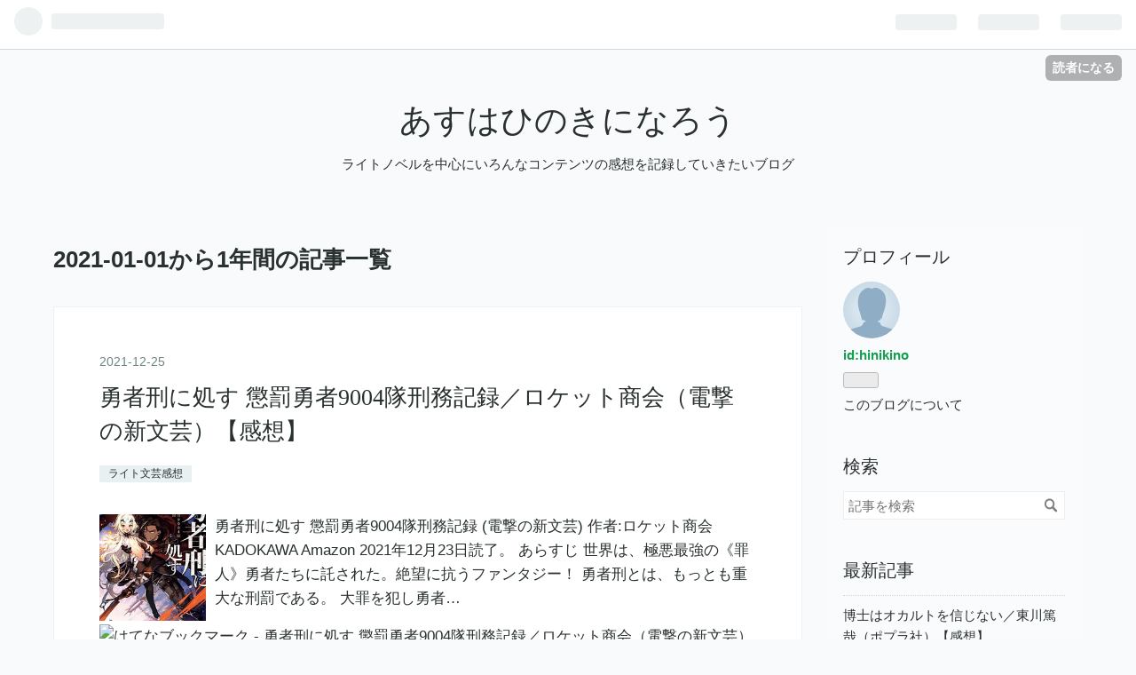

--- FILE ---
content_type: text/html; charset=utf-8
request_url: https://hinikino.hatenadiary.com/archive/2021
body_size: 18236
content:
<!DOCTYPE html>
<html
  lang="ja"

data-admin-domain="//blog.hatena.ne.jp"
data-admin-origin="https://blog.hatena.ne.jp"
data-author="hinikino"
data-avail-langs="ja en"
data-blog="hinikino.hatenadiary.com"
data-blog-host="hinikino.hatenadiary.com"
data-blog-is-public="1"
data-blog-name="あすはひのきになろう"
data-blog-owner="hinikino"
data-blog-show-ads="1"
data-blog-show-sleeping-ads="1"
data-blog-uri="https://hinikino.hatenadiary.com/"
data-blog-uuid="26006613619813795"
data-blogs-uri-base="https://hinikino.hatenadiary.com"
data-brand="hatenablog"
data-data-layer="{&quot;hatenablog&quot;:{&quot;admin&quot;:{},&quot;analytics&quot;:{&quot;brand_property_id&quot;:&quot;&quot;,&quot;measurement_id&quot;:&quot;G-3NK1B9MLDH&quot;,&quot;non_sampling_property_id&quot;:&quot;&quot;,&quot;property_id&quot;:&quot;UA-189860381-1&quot;,&quot;separated_property_id&quot;:&quot;UA-29716941-20&quot;},&quot;blog&quot;:{&quot;blog_id&quot;:&quot;26006613619813795&quot;,&quot;content_seems_japanese&quot;:&quot;true&quot;,&quot;disable_ads&quot;:&quot;&quot;,&quot;enable_ads&quot;:&quot;true&quot;,&quot;enable_keyword_link&quot;:&quot;true&quot;,&quot;entry_show_footer_related_entries&quot;:&quot;true&quot;,&quot;force_pc_view&quot;:&quot;false&quot;,&quot;is_public&quot;:&quot;true&quot;,&quot;is_responsive_view&quot;:&quot;false&quot;,&quot;is_sleeping&quot;:&quot;true&quot;,&quot;lang&quot;:&quot;ja&quot;,&quot;name&quot;:&quot;\u3042\u3059\u306f\u3072\u306e\u304d\u306b\u306a\u308d\u3046&quot;,&quot;owner_name&quot;:&quot;hinikino&quot;,&quot;uri&quot;:&quot;https://hinikino.hatenadiary.com/&quot;},&quot;brand&quot;:&quot;hatenablog&quot;,&quot;page_id&quot;:&quot;archive&quot;,&quot;permalink_entry&quot;:null,&quot;pro&quot;:&quot;free&quot;,&quot;router_type&quot;:&quot;blogs&quot;}}"
data-device="pc"
data-dont-recommend-pro="false"
data-global-domain="https://hatena.blog"
data-globalheader-color="b"
data-globalheader-type="pc"
data-has-touch-view="1"
data-help-url="https://help.hatenablog.com"
data-page="archive"
data-parts-domain="https://hatenablog-parts.com"
data-plus-available=""
data-pro="false"
data-router-type="blogs"
data-sentry-dsn="https://03a33e4781a24cf2885099fed222b56d@sentry.io/1195218"
data-sentry-environment="production"
data-sentry-sample-rate="0.1"
data-static-domain="https://cdn.blog.st-hatena.com"
data-version="eb858d677b6f9ea2eeb6a32d6d15a3"



  itemscope
  itemtype="http://schema.org/Blog"


  data-initial-state="{}"

  >
  <head prefix="og: http://ogp.me/ns# fb: http://ogp.me/ns/fb#">

  

  
  <meta name="viewport" content="width=device-width, initial-scale=1.0" />


  


  

  <meta name="robots" content="max-image-preview:large" />


  <meta charset="utf-8"/>
  <meta http-equiv="X-UA-Compatible" content="IE=7; IE=9; IE=10; IE=11" />
  <title>2021-01-01から1年間の記事一覧 - あすはひのきになろう</title>

  
  <link rel="canonical" href="https://hinikino.hatenadiary.com/archive/2021"/>



  

<meta itemprop="name" content="2021-01-01から1年間の記事一覧 - あすはひのきになろう"/>

  <meta itemprop="image" content="https://cdn.blog.st-hatena.com/images/theme/og-image-1500.png"/>


  <meta property="og:title" content="2021-01-01から1年間の記事一覧 - あすはひのきになろう"/>
<meta property="og:type" content="blog"/>
  <meta property="og:url" content="https://hinikino.hatenadiary.com/archive/2021"/>

  
  
  
  <meta property="og:image" content="https://cdn.blog.st-hatena.com/images/theme/og-image-1500.png"/>

<meta property="og:image:alt" content="2021-01-01から1年間の記事一覧 - あすはひのきになろう"/>
  <meta property="og:description" content="ライトノベルを中心にいろんなコンテンツの感想を記録していきたいブログ" />
<meta property="og:site_name" content="あすはひのきになろう"/>

    <meta name="twitter:card" content="summary" />  <meta name="twitter:title" content="2021-01-01から1年間の記事一覧 - あすはひのきになろう" />  <meta name="twitter:description" content="ライトノベルを中心にいろんなコンテンツの感想を記録していきたいブログ" />  <meta name="twitter:app:name:iphone" content="はてなブログアプリ" />
  <meta name="twitter:app:id:iphone" content="583299321" />
  <meta name="twitter:app:url:iphone" content="hatenablog:///open?uri=https%3A%2F%2Fhinikino.hatenadiary.com%2Farchive%2F2021" />  <meta name="twitter:site" content="@hinokiba1024" />
  
    <meta name="google-site-verification" content="RJB2-_eaKqnaDLDnJ18yPa2Cy9XbojW7UC2tGAP3Xz0" />


  
<script
  id="embed-gtm-data-layer-loader"
  data-data-layer-page-specific=""
>
(function() {
  function loadDataLayer(elem, attrName) {
    if (!elem) { return {}; }
    var json = elem.getAttribute(attrName);
    if (!json) { return {}; }
    return JSON.parse(json);
  }

  var globalVariables = loadDataLayer(
    document.documentElement,
    'data-data-layer'
  );
  var pageSpecificVariables = loadDataLayer(
    document.getElementById('embed-gtm-data-layer-loader'),
    'data-data-layer-page-specific'
  );

  var variables = [globalVariables, pageSpecificVariables];

  if (!window.dataLayer) {
    window.dataLayer = [];
  }

  for (var i = 0; i < variables.length; i++) {
    window.dataLayer.push(variables[i]);
  }
})();
</script>

<!-- Google Tag Manager -->
<script>(function(w,d,s,l,i){w[l]=w[l]||[];w[l].push({'gtm.start':
new Date().getTime(),event:'gtm.js'});var f=d.getElementsByTagName(s)[0],
j=d.createElement(s),dl=l!='dataLayer'?'&l='+l:'';j.async=true;j.src=
'https://www.googletagmanager.com/gtm.js?id='+i+dl;f.parentNode.insertBefore(j,f);
})(window,document,'script','dataLayer','GTM-P4CXTW');</script>
<!-- End Google Tag Manager -->
<!-- Google Tag Manager -->
<script>(function(w,d,s,l,i){w[l]=w[l]||[];w[l].push({'gtm.start':
new Date().getTime(),event:'gtm.js'});var f=d.getElementsByTagName(s)[0],
j=d.createElement(s),dl=l!='dataLayer'?'&l='+l:'';j.async=true;j.src=
'https://www.googletagmanager.com/gtm.js?id='+i+dl;f.parentNode.insertBefore(j,f);
})(window,document,'script','dataLayer','GTM-M99XZF3');</script>
<!-- End Google Tag Manager -->










  <link rel="shortcut icon" href="https://hinikino.hatenadiary.com/icon/favicon">
<link rel="apple-touch-icon" href="https://hinikino.hatenadiary.com/icon/touch">
<link rel="icon" sizes="192x192" href="https://hinikino.hatenadiary.com/icon/link">

  

<link rel="alternate" type="application/atom+xml" title="Atom" href="https://hinikino.hatenadiary.com/feed"/>
<link rel="alternate" type="application/rss+xml" title="RSS2.0" href="https://hinikino.hatenadiary.com/rss"/>

  
  
  <link rel="author" href="http://www.hatena.ne.jp/hinikino/">


  
    <link rel="next" href="https://hinikino.hatenadiary.com/archive/2021?page=2">

  
      <link rel="preload" href="https://cdn.image.st-hatena.com/image/scale/14bd7e1617423b524c64697886d26bd6c2b575d5/backend=imagemagick;height=500;quality=80;version=1;width=500/https%3A%2F%2Fm.media-amazon.com%2Fimages%2FI%2F51xeurWuqQL._SL500_.jpg" as="image"/>


  
    
<link rel="stylesheet" type="text/css" href="https://cdn.blog.st-hatena.com/css/blog.css?version=eb858d677b6f9ea2eeb6a32d6d15a3"/>

    
  <link rel="stylesheet" type="text/css" href="https://usercss.blog.st-hatena.com/blog_style/26006613619813795/86ef3d49ff48ea8be2ec32dc339c4ae8088c7793"/>
  
  

  

  
<script> </script>

  
<style>
  div#google_afc_user,
  div.google-afc-user-container,
  div.google_afc_image,
  div.google_afc_blocklink {
      display: block !important;
  }
</style>


  
    <script src="https://cdn.pool.st-hatena.com/valve/valve.js" async></script>
<script id="test-valve-definition">
  var valve = window.valve || [];

  valve.push(function(v) {
    
    

    v.config({
      service: 'blog',
      content: {
        result: 'adtrust',
        documentIds: ["blog:entry:13574176438045519946","blog:entry:13574176438044904623","blog:entry:13574176438043763392","blog:entry:13574176438043060153","blog:entry:13574176438042754965","blog:entry:13574176438042640818","blog:entry:13574176438042099029","blog:entry:13574176438042267589","blog:entry:13574176438041467703","blog:entry:13574176438040890963","blog:entry:13574176438038896326","blog:entry:13574176438038505558","blog:entry:13574176438037388593","blog:entry:13574176438037005769","blog:entry:13574176438037005024","blog:entry:13574176438036578897","blog:entry:13574176438035209861","blog:entry:13574176438033932921","blog:entry:13574176438033506978","blog:entry:13574176438031398757","blog:entry:13574176438030998026","blog:entry:13574176438030279746","blog:entry:13574176438029981578","blog:entry:13574176438029677363","blog:entry:13574176438028606440","blog:entry:13574176438027604824","blog:entry:13574176438025778745","blog:entry:13574176438024120264","blog:entry:13574176438023162816","blog:entry:13574176438022854249"]
      }
    });
    v.defineDFPSlot({"sizes":[[320,100],[468,60]],"slotId":"entries-archive-header-banner","unit":"/4374287/blog_entries_header"});
    v.sealDFPSlots();
  });
</script>

  

  

  <link href="https://use.fontawesome.com/releases/v5.6.1/css/all.css" rel="stylesheet">

  

</head>

  <body class="page-archive globalheader-ng-enabled">
    

<div id="globalheader-container"
  data-brand="hatenablog"
  
  >
  <iframe id="globalheader" height="37" frameborder="0" allowTransparency="true"></iframe>
</div>


  
  
  
    <nav class="
      blog-controlls
      
    ">
      <div class="blog-controlls-blog-icon">
        <a href="https://hinikino.hatenadiary.com/">
          <img src="https://cdn.blog.st-hatena.com/images/admin/blog-icon-noimage.png" alt="あすはひのきになろう"/>
        </a>
      </div>
      <div class="blog-controlls-title">
        <a href="https://hinikino.hatenadiary.com/">あすはひのきになろう</a>
      </div>
      <a href="https://blog.hatena.ne.jp/hinikino/hinikino.hatenadiary.com/subscribe?utm_campaign=subscribe_blog&amp;utm_source=blogs_topright_button&amp;utm_medium=button" class="blog-controlls-subscribe-btn test-blog-header-controlls-subscribe">
        読者になる
      </a>
    </nav>
  

  <div id="container">
    <div id="container-inner">
      <header id="blog-title" data-brand="hatenablog">
  <div id="blog-title-inner" >
    <div id="blog-title-content">
      <h1 id="title"><a href="https://hinikino.hatenadiary.com/">あすはひのきになろう</a></h1>
      
        <h2 id="blog-description">ライトノベルを中心にいろんなコンテンツの感想を記録していきたいブログ</h2>
      
    </div>
  </div>
</header>

      

      
      



<div id="content">
  <div id="content-inner">
    <div id="wrapper">
      <div id="main">
        <div id="main-inner">
          
            <div class="ad ad-online-afc" style="display: block !important;">
              
              <div id="entries-archive-header-banner" class="adsbygoogle" style="display:block!important;"></div>
            </div>
          

          



          

          
            <h2 class="archive-heading">
              2021-01-01から1年間の記事一覧
            </h2>
          

          
            <div class="archive-entries">
              
                
                  <section class="archive-entry test-archive-entry autopagerize_page_element" data-uuid="13574176438045519946">
<div class="archive-entry-header">
  <div class="date archive-date">
    <a href="https://hinikino.hatenadiary.com/archive/2021/12/25" rel="nofollow">
      <time datetime="2021-12-25" title="2021-12-25">
        <span class="date-year">2021</span><span class="hyphen">-</span><span class="date-month">12</span><span class="hyphen">-</span><span class="date-day">25</span>
      </time>
    </a>
  </div>

  <h1 class="entry-title">
    <a class="entry-title-link" href="https://hinikino.hatenadiary.com/entry/yuusyakei">勇者刑に処す 懲罰勇者9004隊刑務記録／ロケット商会（電撃の新文芸）【感想】</a>
    
    
  </h1>
</div>


  <div class="categories">
    
      <a href="https://hinikino.hatenadiary.com/archive/category/%E3%83%A9%E3%82%A4%E3%83%88%E6%96%87%E8%8A%B8%E6%84%9F%E6%83%B3" class="archive-category-link category-ライト文芸感想">ライト文芸感想</a>
    
  </div>


  <a href="https://hinikino.hatenadiary.com/entry/yuusyakei" class="entry-thumb-link">
    <div class="entry-thumb" style="background-image: url('https://cdn.image.st-hatena.com/image/scale/14bd7e1617423b524c64697886d26bd6c2b575d5/backend=imagemagick;height=500;quality=80;version=1;width=500/https%3A%2F%2Fm.media-amazon.com%2Fimages%2FI%2F51xeurWuqQL._SL500_.jpg');">
    </div>
  </a>
<div class="archive-entry-body">
  <p class="entry-description">
    
      勇者刑に処す 懲罰勇者9004隊刑務記録 (電撃の新文芸) 作者:ロケット商会 KADOKAWA Amazon 2021年12月23日読了。 あらすじ 世界は、極悪最強の《罪人》勇者たちに託された。絶望に抗うファンタジー！ 勇者刑とは、もっとも重大な刑罰である。 大罪を犯し勇者…
    
  </p>

  
    <div class="archive-entry-tags-wrapper">
  <div class="archive-entry-tags">  </div>
</div>

  

  <span class="social-buttons">
    
    
      <a href="https://b.hatena.ne.jp/entry/s/hinikino.hatenadiary.com/entry/yuusyakei" class="bookmark-widget-counter">
        <img src="https://b.hatena.ne.jp/entry/image/https://hinikino.hatenadiary.com/entry/yuusyakei" alt="はてなブックマーク - 勇者刑に処す 懲罰勇者9004隊刑務記録／ロケット商会（電撃の新文芸）【感想】" />
      </a>
    

    <span
      class="star-container"
      data-hatena-star-container
      data-hatena-star-url="https://hinikino.hatenadiary.com/entry/yuusyakei"
      data-hatena-star-title="勇者刑に処す 懲罰勇者9004隊刑務記録／ロケット商会（電撃の新文芸）【感想】"
      data-hatena-star-variant="profile-icon"
      data-hatena-star-profile-url-template="https://blog.hatena.ne.jp/{username}/"
    ></span>
  </span>
</div>
</section>
              
                
                  <section class="archive-entry test-archive-entry autopagerize_page_element" data-uuid="13574176438044904623">
<div class="archive-entry-header">
  <div class="date archive-date">
    <a href="https://hinikino.hatenadiary.com/archive/2021/12/23" rel="nofollow">
      <time datetime="2021-12-23" title="2021-12-23">
        <span class="date-year">2021</span><span class="hyphen">-</span><span class="date-month">12</span><span class="hyphen">-</span><span class="date-day">23</span>
      </time>
    </a>
  </div>

  <h1 class="entry-title">
    <a class="entry-title-link" href="https://hinikino.hatenadiary.com/entry/worlds-end-nosferatu">死なないセレンの昼と夜 ―世界の終わり、旅する吸血鬼―／早見慎司（電撃文庫）【感想】</a>
    
    
  </h1>
</div>


  <div class="categories">
    
      <a href="https://hinikino.hatenadiary.com/archive/category/%E3%83%A9%E3%82%A4%E3%83%88%E3%83%8E%E3%83%99%E3%83%AB%E6%84%9F%E6%83%B3" class="archive-category-link category-ライトノベル感想">ライトノベル感想</a>
    
  </div>


  <a href="https://hinikino.hatenadiary.com/entry/worlds-end-nosferatu" class="entry-thumb-link">
    <div class="entry-thumb" style="background-image: url('https://cdn.image.st-hatena.com/image/scale/00e2930aa30bd90fc1e49f83982392112f28b4f0/backend=imagemagick;height=500;quality=80;version=1;width=500/https%3A%2F%2Fm.media-amazon.com%2Fimages%2FI%2F517eolOZhUL._SL500_.jpg');">
    </div>
  </a>
<div class="archive-entry-body">
  <p class="entry-description">
    
      死なないセレンの昼と夜 ‐世界の終わり、旅する吸血鬼‐ (電撃文庫) 作者:早見 慎司 KADOKAWA Amazon 2021年12月21日読了。 あらすじ はるか遠い未来、人類の黄昏――ヒトの終わりに付き添う、吸血鬼の物語。 世界が滅びてから、もうずいぶんと経った。だが、干…
    
  </p>

  
    <div class="archive-entry-tags-wrapper">
  <div class="archive-entry-tags">  </div>
</div>

  

  <span class="social-buttons">
    
    
      <a href="https://b.hatena.ne.jp/entry/s/hinikino.hatenadiary.com/entry/worlds-end-nosferatu" class="bookmark-widget-counter">
        <img src="https://b.hatena.ne.jp/entry/image/https://hinikino.hatenadiary.com/entry/worlds-end-nosferatu" alt="はてなブックマーク - 死なないセレンの昼と夜 ―世界の終わり、旅する吸血鬼―／早見慎司（電撃文庫）【感想】" />
      </a>
    

    <span
      class="star-container"
      data-hatena-star-container
      data-hatena-star-url="https://hinikino.hatenadiary.com/entry/worlds-end-nosferatu"
      data-hatena-star-title="死なないセレンの昼と夜 ―世界の終わり、旅する吸血鬼―／早見慎司（電撃文庫）【感想】"
      data-hatena-star-variant="profile-icon"
      data-hatena-star-profile-url-template="https://blog.hatena.ne.jp/{username}/"
    ></span>
  </span>
</div>
</section>
              
                
                  <section class="archive-entry test-archive-entry autopagerize_page_element" data-uuid="13574176438043763392">
<div class="archive-entry-header">
  <div class="date archive-date">
    <a href="https://hinikino.hatenadiary.com/archive/2021/12/20" rel="nofollow">
      <time datetime="2021-12-20" title="2021-12-20">
        <span class="date-year">2021</span><span class="hyphen">-</span><span class="date-month">12</span><span class="hyphen">-</span><span class="date-day">20</span>
      </time>
    </a>
  </div>

  <h1 class="entry-title">
    <a class="entry-title-link" href="https://hinikino.hatenadiary.com/entry/spring-log6">狼と香辛料XXIII Spring LogVI／支倉凍砂（電撃文庫）【感想】</a>
    
    
  </h1>
</div>


  <div class="categories">
    
      <a href="https://hinikino.hatenadiary.com/archive/category/%E3%83%A9%E3%82%A4%E3%83%88%E3%83%8E%E3%83%99%E3%83%AB%E6%84%9F%E6%83%B3" class="archive-category-link category-ライトノベル感想">ライトノベル感想</a>
    
  </div>


  <a href="https://hinikino.hatenadiary.com/entry/spring-log6" class="entry-thumb-link">
    <div class="entry-thumb" style="background-image: url('https://cdn.image.st-hatena.com/image/scale/b383ce3dd3002379e389442a03aa250681e861ef/backend=imagemagick;height=500;quality=80;version=1;width=500/https%3A%2F%2Fm.media-amazon.com%2Fimages%2FI%2F51KlrTIEndL._SL500_.jpg');">
    </div>
  </a>
<div class="archive-entry-body">
  <p class="entry-description">
    
      狼と香辛料XXIII Spring LogVI (電撃文庫) 作者:支倉 凍砂 KADOKAWA Amazon 2021年12月17日読了。 あらすじ 元行商人ロレンスと賢狼ホロの旅物語、Spring Log編・第６巻。 年代記に語り継がれるほどの活躍で、借金に悩むサロニアを救った賢狼ホロと元行商人…
    
  </p>

  
    <div class="archive-entry-tags-wrapper">
  <div class="archive-entry-tags">  </div>
</div>

  

  <span class="social-buttons">
    
    
      <a href="https://b.hatena.ne.jp/entry/s/hinikino.hatenadiary.com/entry/spring-log6" class="bookmark-widget-counter">
        <img src="https://b.hatena.ne.jp/entry/image/https://hinikino.hatenadiary.com/entry/spring-log6" alt="はてなブックマーク - 狼と香辛料XXIII Spring LogVI／支倉凍砂（電撃文庫）【感想】" />
      </a>
    

    <span
      class="star-container"
      data-hatena-star-container
      data-hatena-star-url="https://hinikino.hatenadiary.com/entry/spring-log6"
      data-hatena-star-title="狼と香辛料XXIII Spring LogVI／支倉凍砂（電撃文庫）【感想】"
      data-hatena-star-variant="profile-icon"
      data-hatena-star-profile-url-template="https://blog.hatena.ne.jp/{username}/"
    ></span>
  </span>
</div>
</section>
              
                
                  <section class="archive-entry test-archive-entry autopagerize_page_element" data-uuid="13574176438043060153">
<div class="archive-entry-header">
  <div class="date archive-date">
    <a href="https://hinikino.hatenadiary.com/archive/2021/12/19" rel="nofollow">
      <time datetime="2021-12-19" title="2021-12-19">
        <span class="date-year">2021</span><span class="hyphen">-</span><span class="date-month">12</span><span class="hyphen">-</span><span class="date-day">19</span>
      </time>
    </a>
  </div>

  <h1 class="entry-title">
    <a class="entry-title-link" href="https://hinikino.hatenadiary.com/entry/tadaseihuku2">ただ制服を着てるだけ2／神田暁一郎（GA文庫）【感想】</a>
    
    
  </h1>
</div>


  <div class="categories">
    
      <a href="https://hinikino.hatenadiary.com/archive/category/%E3%83%A9%E3%82%A4%E3%83%88%E3%83%8E%E3%83%99%E3%83%AB%E6%84%9F%E6%83%B3" class="archive-category-link category-ライトノベル感想">ライトノベル感想</a>
    
  </div>


  <a href="https://hinikino.hatenadiary.com/entry/tadaseihuku2" class="entry-thumb-link">
    <div class="entry-thumb" style="background-image: url('https://cdn.image.st-hatena.com/image/scale/0d32304560278dfb3f47a756bfe03680aa8d548e/backend=imagemagick;height=500;quality=80;version=1;width=500/https%3A%2F%2Fm.media-amazon.com%2Fimages%2FI%2F51ZnD687GXL._SL500_.jpg');">
    </div>
  </a>
<div class="archive-entry-body">
  <p class="entry-description">
    
      ただ制服を着てるだけ2 (GA文庫) 作者:神田暁一郎 SBクリエイティブ Amazon 2021年12月15日読了。 あらすじ 第13回GA文庫大賞《金賞》ニセモノJK×ワケアリ社畜 いびつな二人の同居ラブストーリー第2弾! 「私、あなたの『彼女』ですよ？ ちゃんと『彼氏』らし…
    
  </p>

  
    <div class="archive-entry-tags-wrapper">
  <div class="archive-entry-tags">  </div>
</div>

  

  <span class="social-buttons">
    
    
      <a href="https://b.hatena.ne.jp/entry/s/hinikino.hatenadiary.com/entry/tadaseihuku2" class="bookmark-widget-counter">
        <img src="https://b.hatena.ne.jp/entry/image/https://hinikino.hatenadiary.com/entry/tadaseihuku2" alt="はてなブックマーク - ただ制服を着てるだけ2／神田暁一郎（GA文庫）【感想】" />
      </a>
    

    <span
      class="star-container"
      data-hatena-star-container
      data-hatena-star-url="https://hinikino.hatenadiary.com/entry/tadaseihuku2"
      data-hatena-star-title="ただ制服を着てるだけ2／神田暁一郎（GA文庫）【感想】"
      data-hatena-star-variant="profile-icon"
      data-hatena-star-profile-url-template="https://blog.hatena.ne.jp/{username}/"
    ></span>
  </span>
</div>
</section>
              
                
                  <section class="archive-entry test-archive-entry autopagerize_page_element" data-uuid="13574176438042754965">
<div class="archive-entry-header">
  <div class="date archive-date">
    <a href="https://hinikino.hatenadiary.com/archive/2021/12/18" rel="nofollow">
      <time datetime="2021-12-18" title="2021-12-18">
        <span class="date-year">2021</span><span class="hyphen">-</span><span class="date-month">12</span><span class="hyphen">-</span><span class="date-day">18</span>
      </time>
    </a>
  </div>

  <h1 class="entry-title">
    <a class="entry-title-link" href="https://hinikino.hatenadiary.com/entry/ganorabu5">結婚が前提のラブコメ　５／栗ノ原草介 （ガガガ文庫）【感想】</a>
    
    
  </h1>
</div>


  <div class="categories">
    
      <a href="https://hinikino.hatenadiary.com/archive/category/%E3%83%A9%E3%82%A4%E3%83%88%E3%83%8E%E3%83%99%E3%83%AB%E6%84%9F%E6%83%B3" class="archive-category-link category-ライトノベル感想">ライトノベル感想</a>
    
  </div>


  <a href="https://hinikino.hatenadiary.com/entry/ganorabu5" class="entry-thumb-link">
    <div class="entry-thumb" style="background-image: url('https://cdn.image.st-hatena.com/image/scale/2bd073b0fb7ad4476a5311b7eba1c5902010fc31/backend=imagemagick;height=500;quality=80;version=1;width=500/https%3A%2F%2Fm.media-amazon.com%2Fimages%2FI%2F51M88hC1C5L._SL500_.jpg');">
    </div>
  </a>
<div class="archive-entry-body">
  <p class="entry-description">
    
      結婚が前提のラブコメ (5) (ガガガ文庫 く 2-8) 作者:栗ノ原 草介 小学館 Amazon 2021年12月14日読了。 あらすじ それぞれの結婚、それぞれの幸せ。「牡丹と男爵の縁を結んでほしい」 ――編集長の神代からの依頼をきっかけに、可能性を探しはじめた縁太郎。 …
    
  </p>

  
    <div class="archive-entry-tags-wrapper">
  <div class="archive-entry-tags">  </div>
</div>

  

  <span class="social-buttons">
    
    
      <a href="https://b.hatena.ne.jp/entry/s/hinikino.hatenadiary.com/entry/ganorabu5" class="bookmark-widget-counter">
        <img src="https://b.hatena.ne.jp/entry/image/https://hinikino.hatenadiary.com/entry/ganorabu5" alt="はてなブックマーク - 結婚が前提のラブコメ　５／栗ノ原草介 （ガガガ文庫）【感想】" />
      </a>
    

    <span
      class="star-container"
      data-hatena-star-container
      data-hatena-star-url="https://hinikino.hatenadiary.com/entry/ganorabu5"
      data-hatena-star-title="結婚が前提のラブコメ　５／栗ノ原草介 （ガガガ文庫）【感想】"
      data-hatena-star-variant="profile-icon"
      data-hatena-star-profile-url-template="https://blog.hatena.ne.jp/{username}/"
    ></span>
  </span>
</div>
</section>
              
                
                  <section class="archive-entry test-archive-entry autopagerize_page_element" data-uuid="13574176438042640818">
<div class="archive-entry-header">
  <div class="date archive-date">
    <a href="https://hinikino.hatenadiary.com/archive/2021/12/17" rel="nofollow">
      <time datetime="2021-12-17" title="2021-12-17">
        <span class="date-year">2021</span><span class="hyphen">-</span><span class="date-month">12</span><span class="hyphen">-</span><span class="date-day">17</span>
      </time>
    </a>
  </div>

  <h1 class="entry-title">
    <a class="entry-title-link" href="https://hinikino.hatenadiary.com/entry/bochikano2">どうか俺を放っておいてくれ２ なぜかぼっちの終わった高校生活を彼女が変えようとしてくる／相崎壁際（GA文庫）【感想】</a>
    
    
  </h1>
</div>


  <div class="categories">
    
      <a href="https://hinikino.hatenadiary.com/archive/category/%E3%83%A9%E3%82%A4%E3%83%88%E3%83%8E%E3%83%99%E3%83%AB%E6%84%9F%E6%83%B3" class="archive-category-link category-ライトノベル感想">ライトノベル感想</a>
    
  </div>


  <a href="https://hinikino.hatenadiary.com/entry/bochikano2" class="entry-thumb-link">
    <div class="entry-thumb" style="background-image: url('https://cdn.image.st-hatena.com/image/scale/a2a55fca221c06ba2b214fdcf6a7b13c4a45b5aa/backend=imagemagick;height=500;quality=80;version=1;width=500/https%3A%2F%2Fm.media-amazon.com%2Fimages%2FI%2F51nlzf6Gv2L._SL500_.jpg');">
    </div>
  </a>
<div class="archive-entry-body">
  <p class="entry-description">
    
      どうか俺を放っておいてくれ2 なぜかぼっちの終わった高校生活を彼女が変えようとしてくる (GA文庫) 作者:相崎壁際 SBクリエイティブ Amazon 2021年12月14日読了。 あらすじ 七村くん、聞いてる?ぼっち主人公とリア充ヒロインたちが送る、最悪で最高な高校2…
    
  </p>

  
    <div class="archive-entry-tags-wrapper">
  <div class="archive-entry-tags">  </div>
</div>

  

  <span class="social-buttons">
    
    
      <a href="https://b.hatena.ne.jp/entry/s/hinikino.hatenadiary.com/entry/bochikano2" class="bookmark-widget-counter">
        <img src="https://b.hatena.ne.jp/entry/image/https://hinikino.hatenadiary.com/entry/bochikano2" alt="はてなブックマーク - どうか俺を放っておいてくれ２ なぜかぼっちの終わった高校生活を彼女が変えようとしてくる／相崎壁際（GA文庫）【感想】" />
      </a>
    

    <span
      class="star-container"
      data-hatena-star-container
      data-hatena-star-url="https://hinikino.hatenadiary.com/entry/bochikano2"
      data-hatena-star-title="どうか俺を放っておいてくれ２ なぜかぼっちの終わった高校生活を彼女が変えようとしてくる／相崎壁際（GA文庫）【感想】"
      data-hatena-star-variant="profile-icon"
      data-hatena-star-profile-url-template="https://blog.hatena.ne.jp/{username}/"
    ></span>
  </span>
</div>
</section>
              
                
                  <section class="archive-entry test-archive-entry autopagerize_page_element" data-uuid="13574176438042099029">
<div class="archive-entry-header">
  <div class="date archive-date">
    <a href="https://hinikino.hatenadiary.com/archive/2021/12/16" rel="nofollow">
      <time datetime="2021-12-16" title="2021-12-16">
        <span class="date-year">2021</span><span class="hyphen">-</span><span class="date-month">12</span><span class="hyphen">-</span><span class="date-day">16</span>
      </time>
    </a>
  </div>

  <h1 class="entry-title">
    <a class="entry-title-link" href="https://hinikino.hatenadiary.com/entry/makein2">負けヒロインが多すぎる！　２／雨森たきび（ガガガ文庫）【感想】</a>
    
    
  </h1>
</div>


  <div class="categories">
    
      <a href="https://hinikino.hatenadiary.com/archive/category/%E3%83%A9%E3%82%A4%E3%83%88%E3%83%8E%E3%83%99%E3%83%AB%E6%84%9F%E6%83%B3" class="archive-category-link category-ライトノベル感想">ライトノベル感想</a>
    
  </div>


  <a href="https://hinikino.hatenadiary.com/entry/makein2" class="entry-thumb-link">
    <div class="entry-thumb" style="background-image: url('https://cdn.image.st-hatena.com/image/scale/5da8a2704d88abce6cb9290c443257bf822fd6d7/backend=imagemagick;height=500;quality=80;version=1;width=500/https%3A%2F%2Fm.media-amazon.com%2Fimages%2FI%2F51OC9I8h7YL._SL500_.jpg');">
    </div>
  </a>
<div class="archive-entry-body">
  <p class="entry-description">
    
      負けヒロインが多すぎる! (2) (ガガガ文庫 あ 16-2) 作者:雨森 たきび 小学館 Amazon 2021年12月12日読了。 あらすじ 焼塩檸檬、まさかの略奪愛……!?夏休み後半。たまたま喫茶店でだべっていた俺と八奈見は、驚くべき光景を目にする。 焼塩と、その思い人であ…
    
  </p>

  
    <div class="archive-entry-tags-wrapper">
  <div class="archive-entry-tags">  </div>
</div>

  

  <span class="social-buttons">
    
    
      <a href="https://b.hatena.ne.jp/entry/s/hinikino.hatenadiary.com/entry/makein2" class="bookmark-widget-counter">
        <img src="https://b.hatena.ne.jp/entry/image/https://hinikino.hatenadiary.com/entry/makein2" alt="はてなブックマーク - 負けヒロインが多すぎる！　２／雨森たきび（ガガガ文庫）【感想】" />
      </a>
    

    <span
      class="star-container"
      data-hatena-star-container
      data-hatena-star-url="https://hinikino.hatenadiary.com/entry/makein2"
      data-hatena-star-title="負けヒロインが多すぎる！　２／雨森たきび（ガガガ文庫）【感想】"
      data-hatena-star-variant="profile-icon"
      data-hatena-star-profile-url-template="https://blog.hatena.ne.jp/{username}/"
    ></span>
  </span>
</div>
</section>
              
                
                  <section class="archive-entry test-archive-entry autopagerize_page_element" data-uuid="13574176438042267589">
<div class="archive-entry-header">
  <div class="date archive-date">
    <a href="https://hinikino.hatenadiary.com/archive/2021/12/15" rel="nofollow">
      <time datetime="2021-12-15" title="2021-12-15">
        <span class="date-year">2021</span><span class="hyphen">-</span><span class="date-month">12</span><span class="hyphen">-</span><span class="date-day">15</span>
      </time>
    </a>
  </div>

  <h1 class="entry-title">
    <a class="entry-title-link" href="https://hinikino.hatenadiary.com/entry/king-propose">王様のプロポーズ 極彩の魔女／橘公司（富士見ファンタジア文庫）【感想】</a>
    
    
  </h1>
</div>


  <div class="categories">
    
      <a href="https://hinikino.hatenadiary.com/archive/category/%E3%83%A9%E3%82%A4%E3%83%88%E3%83%8E%E3%83%99%E3%83%AB%E6%84%9F%E6%83%B3" class="archive-category-link category-ライトノベル感想">ライトノベル感想</a>
    
  </div>


  <a href="https://hinikino.hatenadiary.com/entry/king-propose" class="entry-thumb-link">
    <div class="entry-thumb" style="background-image: url('https://cdn.image.st-hatena.com/image/scale/87731b0abc668cb05c95dc6ccc71ad876ca0aefd/backend=imagemagick;height=500;quality=80;version=1;width=500/https%3A%2F%2Fm.media-amazon.com%2Fimages%2FI%2F51EQ9Po01wL._SL500_.jpg');">
    </div>
  </a>
<div class="archive-entry-body">
  <p class="entry-description">
    
      王様のプロポーズ 極彩の魔女 (富士見ファンタジア文庫) 作者:橘 公司 KADOKAWA Amazon 2021年12月12日読了。 あらすじ 世界を統べる魔女の身体と力を手にした少年の、最強の初恋！ 久遠崎彩禍。三○○時間に一度、滅亡の危機を迎える世界を救い続けてきた最強…
    
  </p>

  
    <div class="archive-entry-tags-wrapper">
  <div class="archive-entry-tags">  </div>
</div>

  

  <span class="social-buttons">
    
    
      <a href="https://b.hatena.ne.jp/entry/s/hinikino.hatenadiary.com/entry/king-propose" class="bookmark-widget-counter">
        <img src="https://b.hatena.ne.jp/entry/image/https://hinikino.hatenadiary.com/entry/king-propose" alt="はてなブックマーク - 王様のプロポーズ 極彩の魔女／橘公司（富士見ファンタジア文庫）【感想】" />
      </a>
    

    <span
      class="star-container"
      data-hatena-star-container
      data-hatena-star-url="https://hinikino.hatenadiary.com/entry/king-propose"
      data-hatena-star-title="王様のプロポーズ 極彩の魔女／橘公司（富士見ファンタジア文庫）【感想】"
      data-hatena-star-variant="profile-icon"
      data-hatena-star-profile-url-template="https://blog.hatena.ne.jp/{username}/"
    ></span>
  </span>
</div>
</section>
              
                
                  <section class="archive-entry test-archive-entry autopagerize_page_element" data-uuid="13574176438041467703">
<div class="archive-entry-header">
  <div class="date archive-date">
    <a href="https://hinikino.hatenadiary.com/archive/2021/12/14" rel="nofollow">
      <time datetime="2021-12-14" title="2021-12-14">
        <span class="date-year">2021</span><span class="hyphen">-</span><span class="date-month">12</span><span class="hyphen">-</span><span class="date-day">14</span>
      </time>
    </a>
  </div>

  <h1 class="entry-title">
    <a class="entry-title-link" href="https://hinikino.hatenadiary.com/entry/your-forma2">ユア・フォルマII 電索官エチカと女王の三つ子／菊石まれほ（電撃文庫）【感想】</a>
    
    
  </h1>
</div>


  <div class="categories">
    
      <a href="https://hinikino.hatenadiary.com/archive/category/%E3%83%A9%E3%82%A4%E3%83%88%E3%83%8E%E3%83%99%E3%83%AB%E6%84%9F%E6%83%B3" class="archive-category-link category-ライトノベル感想">ライトノベル感想</a>
    
  </div>


  <a href="https://hinikino.hatenadiary.com/entry/your-forma2" class="entry-thumb-link">
    <div class="entry-thumb" style="background-image: url('https://cdn.image.st-hatena.com/image/scale/4d3b1d680207447806ac085ea68a9f08c7121b09/backend=imagemagick;height=500;quality=80;version=1;width=500/https%3A%2F%2Fm.media-amazon.com%2Fimages%2FI%2F511vtX3XPkS._SL500_.jpg');">
    </div>
  </a>
<div class="archive-entry-body">
  <p class="entry-description">
    
      ユア・フォルマII 電索官エチカと女王の三つ子 (電撃文庫) 作者:菊石 まれほ KADOKAWA Amazon 2021年12月10日読了。 あらすじ 謎のアミクスによる連続襲撃事件。鍵を握るのは女王の三つ子、最後の一人！ ★第27回電撃大賞《大賞》受賞のSFクライムドラマ★哀切…
    
  </p>

  
    <div class="archive-entry-tags-wrapper">
  <div class="archive-entry-tags">  </div>
</div>

  

  <span class="social-buttons">
    
    
      <a href="https://b.hatena.ne.jp/entry/s/hinikino.hatenadiary.com/entry/your-forma2" class="bookmark-widget-counter">
        <img src="https://b.hatena.ne.jp/entry/image/https://hinikino.hatenadiary.com/entry/your-forma2" alt="はてなブックマーク - ユア・フォルマII 電索官エチカと女王の三つ子／菊石まれほ（電撃文庫）【感想】" />
      </a>
    

    <span
      class="star-container"
      data-hatena-star-container
      data-hatena-star-url="https://hinikino.hatenadiary.com/entry/your-forma2"
      data-hatena-star-title="ユア・フォルマII 電索官エチカと女王の三つ子／菊石まれほ（電撃文庫）【感想】"
      data-hatena-star-variant="profile-icon"
      data-hatena-star-profile-url-template="https://blog.hatena.ne.jp/{username}/"
    ></span>
  </span>
</div>
</section>
              
                
                  <section class="archive-entry test-archive-entry autopagerize_page_element" data-uuid="13574176438040890963">
<div class="archive-entry-header">
  <div class="date archive-date">
    <a href="https://hinikino.hatenadiary.com/archive/2021/12/12" rel="nofollow">
      <time datetime="2021-12-12" title="2021-12-12">
        <span class="date-year">2021</span><span class="hyphen">-</span><span class="date-month">12</span><span class="hyphen">-</span><span class="date-day">12</span>
      </time>
    </a>
  </div>

  <h1 class="entry-title">
    <a class="entry-title-link" href="https://hinikino.hatenadiary.com/entry/your-forma">ユア・フォルマ 電索官エチカと機械仕掛けの相棒／菊石まれほ（電撃文庫）【感想】</a>
    
    
  </h1>
</div>


  <div class="categories">
    
      <a href="https://hinikino.hatenadiary.com/archive/category/%E3%83%A9%E3%82%A4%E3%83%88%E3%83%8E%E3%83%99%E3%83%AB%E6%84%9F%E6%83%B3" class="archive-category-link category-ライトノベル感想">ライトノベル感想</a>
    
  </div>


  <a href="https://hinikino.hatenadiary.com/entry/your-forma" class="entry-thumb-link">
    <div class="entry-thumb" style="background-image: url('https://cdn.image.st-hatena.com/image/scale/a531cd871f591c4d530f669cbe6edfc5acb5c183/backend=imagemagick;height=500;quality=80;version=1;width=500/https%3A%2F%2Fm.media-amazon.com%2Fimages%2FI%2F51o1RPxNiYL._SL500_.jpg');">
    </div>
  </a>
<div class="archive-entry-body">
  <p class="entry-description">
    
      ユア・フォルマ 電索官エチカと機械仕掛けの相棒 (電撃文庫) 作者:菊石 まれほ KADOKAWA Amazon 2021年12月8日読了。 あらすじ 孤独な天才捜査官。初めての「壊れない」相棒は、ロボットだった。 ★第27回電撃小説大賞《大賞》受賞作!!★最強の凸凹バディが贈…
    
  </p>

  
    <div class="archive-entry-tags-wrapper">
  <div class="archive-entry-tags">  </div>
</div>

  

  <span class="social-buttons">
    
    
      <a href="https://b.hatena.ne.jp/entry/s/hinikino.hatenadiary.com/entry/your-forma" class="bookmark-widget-counter">
        <img src="https://b.hatena.ne.jp/entry/image/https://hinikino.hatenadiary.com/entry/your-forma" alt="はてなブックマーク - ユア・フォルマ 電索官エチカと機械仕掛けの相棒／菊石まれほ（電撃文庫）【感想】" />
      </a>
    

    <span
      class="star-container"
      data-hatena-star-container
      data-hatena-star-url="https://hinikino.hatenadiary.com/entry/your-forma"
      data-hatena-star-title="ユア・フォルマ 電索官エチカと機械仕掛けの相棒／菊石まれほ（電撃文庫）【感想】"
      data-hatena-star-variant="profile-icon"
      data-hatena-star-profile-url-template="https://blog.hatena.ne.jp/{username}/"
    ></span>
  </span>
</div>
</section>
              
                
                  <section class="archive-entry test-archive-entry autopagerize_page_element" data-uuid="13574176438038896326">
<div class="archive-entry-header">
  <div class="date archive-date">
    <a href="https://hinikino.hatenadiary.com/archive/2021/12/05" rel="nofollow">
      <time datetime="2021-12-05" title="2021-12-05">
        <span class="date-year">2021</span><span class="hyphen">-</span><span class="date-month">12</span><span class="hyphen">-</span><span class="date-day">05</span>
      </time>
    </a>
  </div>

  <h1 class="entry-title">
    <a class="entry-title-link" href="https://hinikino.hatenadiary.com/entry/mikkimausunoyuuutsuhutatabi">ミッキーマウスの憂鬱ふたたび／松岡圭祐（新潮文庫）【感想】</a>
    
    
  </h1>
</div>


  <div class="categories">
    
      <a href="https://hinikino.hatenadiary.com/archive/category/%E4%B8%80%E8%88%AC%E6%96%87%E8%8A%B8%E6%84%9F%E6%83%B3" class="archive-category-link category-一般文芸感想">一般文芸感想</a>
    
  </div>


  <a href="https://hinikino.hatenadiary.com/entry/mikkimausunoyuuutsuhutatabi" class="entry-thumb-link">
    <div class="entry-thumb" style="background-image: url('https://cdn.image.st-hatena.com/image/scale/61d43e4fcc8d5afbcfd71252c9f835190ea0a9ed/backend=imagemagick;height=500;quality=80;version=1;width=500/https%3A%2F%2Fm.media-amazon.com%2Fimages%2FI%2F51fk4Kc-1QL._SL500_.jpg');">
    </div>
  </a>
<div class="archive-entry-body">
  <p class="entry-description">
    
      ミッキーマウスの憂鬱ふたたび（新潮文庫） 作者:松岡圭祐 新潮社 Amazon 2021年12月2日読了。 あらすじ 東京ディズニーランドで清掃のアルバイトをしている、永江環奈。ある日、彼女はテーマパークの顔として活躍するアンバサダーになれることを知り、挑戦…
    
  </p>

  
    <div class="archive-entry-tags-wrapper">
  <div class="archive-entry-tags">  </div>
</div>

  

  <span class="social-buttons">
    
    
      <a href="https://b.hatena.ne.jp/entry/s/hinikino.hatenadiary.com/entry/mikkimausunoyuuutsuhutatabi" class="bookmark-widget-counter">
        <img src="https://b.hatena.ne.jp/entry/image/https://hinikino.hatenadiary.com/entry/mikkimausunoyuuutsuhutatabi" alt="はてなブックマーク - ミッキーマウスの憂鬱ふたたび／松岡圭祐（新潮文庫）【感想】" />
      </a>
    

    <span
      class="star-container"
      data-hatena-star-container
      data-hatena-star-url="https://hinikino.hatenadiary.com/entry/mikkimausunoyuuutsuhutatabi"
      data-hatena-star-title="ミッキーマウスの憂鬱ふたたび／松岡圭祐（新潮文庫）【感想】"
      data-hatena-star-variant="profile-icon"
      data-hatena-star-profile-url-template="https://blog.hatena.ne.jp/{username}/"
    ></span>
  </span>
</div>
</section>
              
                
                  <section class="archive-entry test-archive-entry autopagerize_page_element" data-uuid="13574176438038505558">
<div class="archive-entry-header">
  <div class="date archive-date">
    <a href="https://hinikino.hatenadiary.com/archive/2021/12/04" rel="nofollow">
      <time datetime="2021-12-04" title="2021-12-04">
        <span class="date-year">2021</span><span class="hyphen">-</span><span class="date-month">12</span><span class="hyphen">-</span><span class="date-day">04</span>
      </time>
    </a>
  </div>

  <h1 class="entry-title">
    <a class="entry-title-link" href="https://hinikino.hatenadiary.com/entry/santakurosuwokoroshita">サンタクロースを殺した。そして、キスをした。／犬君雀（小学館）【感想】</a>
    
    
  </h1>
</div>


  <div class="categories">
    
      <a href="https://hinikino.hatenadiary.com/archive/category/%E3%83%A9%E3%82%A4%E3%83%88%E3%83%8E%E3%83%99%E3%83%AB%E6%84%9F%E6%83%B3" class="archive-category-link category-ライトノベル感想">ライトノベル感想</a>
    
  </div>


  <a href="https://hinikino.hatenadiary.com/entry/santakurosuwokoroshita" class="entry-thumb-link">
    <div class="entry-thumb" style="background-image: url('https://cdn.image.st-hatena.com/image/scale/dfe41665c2b82b711626ee4b26897e2c3cea44e6/backend=imagemagick;height=500;quality=80;version=1;width=500/https%3A%2F%2Fm.media-amazon.com%2Fimages%2FI%2F51ZoUL%2BfMTL._SL500_.jpg');">
    </div>
  </a>
<div class="archive-entry-body">
  <p class="entry-description">
    
      サンタクロースを殺した。そして、キスをした。 (ガガガ文庫) 作者:雀, 犬君 小学館 Amazon 2021年12月1日読了。 あらすじ クリスマスを消すため僕は少女の恋人になる聖夜を間近に控え、街も浮き立つ12月初旬。先輩にフラれた僕は、美しく輝く駅前のイルミネ…
    
  </p>

  
    <div class="archive-entry-tags-wrapper">
  <div class="archive-entry-tags">  </div>
</div>

  

  <span class="social-buttons">
    
    
      <a href="https://b.hatena.ne.jp/entry/s/hinikino.hatenadiary.com/entry/santakurosuwokoroshita" class="bookmark-widget-counter">
        <img src="https://b.hatena.ne.jp/entry/image/https://hinikino.hatenadiary.com/entry/santakurosuwokoroshita" alt="はてなブックマーク - サンタクロースを殺した。そして、キスをした。／犬君雀（小学館）【感想】" />
      </a>
    

    <span
      class="star-container"
      data-hatena-star-container
      data-hatena-star-url="https://hinikino.hatenadiary.com/entry/santakurosuwokoroshita"
      data-hatena-star-title="サンタクロースを殺した。そして、キスをした。／犬君雀（小学館）【感想】"
      data-hatena-star-variant="profile-icon"
      data-hatena-star-profile-url-template="https://blog.hatena.ne.jp/{username}/"
    ></span>
  </span>
</div>
</section>
              
                
                  <section class="archive-entry test-archive-entry autopagerize_page_element" data-uuid="13574176438037388593">
<div class="archive-entry-header">
  <div class="date archive-date">
    <a href="https://hinikino.hatenadiary.com/archive/2021/12/03" rel="nofollow">
      <time datetime="2021-12-03" title="2021-12-03">
        <span class="date-year">2021</span><span class="hyphen">-</span><span class="date-month">12</span><span class="hyphen">-</span><span class="date-day">03</span>
      </time>
    </a>
  </div>

  <h1 class="entry-title">
    <a class="entry-title-link" href="https://hinikino.hatenadiary.com/entry/kyokano">今日から彼女ですけど、なにか？　１．一緒にいるのは義務なんです。／満屋ランド（オーバーラップ文庫）【感想】</a>
    
    
  </h1>
</div>


  <div class="categories">
    
      <a href="https://hinikino.hatenadiary.com/archive/category/%E3%83%A9%E3%82%A4%E3%83%88%E3%83%8E%E3%83%99%E3%83%AB%E6%84%9F%E6%83%B3" class="archive-category-link category-ライトノベル感想">ライトノベル感想</a>
    
  </div>


  <a href="https://hinikino.hatenadiary.com/entry/kyokano" class="entry-thumb-link">
    <div class="entry-thumb" style="background-image: url('https://cdn.image.st-hatena.com/image/scale/51b2c5f5a9afe0c9a8a46fe813ed40a25b608fbc/backend=imagemagick;height=500;quality=80;version=1;width=500/https%3A%2F%2Fm.media-amazon.com%2Fimages%2FI%2F515YoAIeJbL._SL500_.jpg');">
    </div>
  </a>
<div class="archive-entry-body">
  <p class="entry-description">
    
      今日から彼女ですけど、なにか？ 1．一緒にいるのは義務なんです。 (オーバーラップ文庫) 作者:満屋ランド オーバーラップ Amazon 2021年11月29日読了。 あらすじ 卒業するために、私の恋人になってくれませんか？卒業条件は恋人を作ること――少子化対策のた…
    
  </p>

  
    <div class="archive-entry-tags-wrapper">
  <div class="archive-entry-tags">  </div>
</div>

  

  <span class="social-buttons">
    
    
      <a href="https://b.hatena.ne.jp/entry/s/hinikino.hatenadiary.com/entry/kyokano" class="bookmark-widget-counter">
        <img src="https://b.hatena.ne.jp/entry/image/https://hinikino.hatenadiary.com/entry/kyokano" alt="はてなブックマーク - 今日から彼女ですけど、なにか？　１．一緒にいるのは義務なんです。／満屋ランド（オーバーラップ文庫）【感想】" />
      </a>
    

    <span
      class="star-container"
      data-hatena-star-container
      data-hatena-star-url="https://hinikino.hatenadiary.com/entry/kyokano"
      data-hatena-star-title="今日から彼女ですけど、なにか？　１．一緒にいるのは義務なんです。／満屋ランド（オーバーラップ文庫）【感想】"
      data-hatena-star-variant="profile-icon"
      data-hatena-star-profile-url-template="https://blog.hatena.ne.jp/{username}/"
    ></span>
  </span>
</div>
</section>
              
                
                  <section class="archive-entry test-archive-entry autopagerize_page_element" data-uuid="13574176438037005769">
<div class="archive-entry-header">
  <div class="date archive-date">
    <a href="https://hinikino.hatenadiary.com/archive/2021/12/02" rel="nofollow">
      <time datetime="2021-12-02" title="2021-12-02">
        <span class="date-year">2021</span><span class="hyphen">-</span><span class="date-month">12</span><span class="hyphen">-</span><span class="date-day">02</span>
      </time>
    </a>
  </div>

  <h1 class="entry-title">
    <a class="entry-title-link" href="https://hinikino.hatenadiary.com/entry/deisuikanojo">泥酔彼女　「弟クンだいしゅきー」「帰れ」／串木野たんぼ（GA文庫）【感想】</a>
    
    
  </h1>
</div>


  <div class="categories">
    
      <a href="https://hinikino.hatenadiary.com/archive/category/%E3%83%A9%E3%82%A4%E3%83%88%E3%83%8E%E3%83%99%E3%83%AB%E6%84%9F%E6%83%B3" class="archive-category-link category-ライトノベル感想">ライトノベル感想</a>
    
  </div>


  <a href="https://hinikino.hatenadiary.com/entry/deisuikanojo" class="entry-thumb-link">
    <div class="entry-thumb" style="background-image: url('https://cdn.image.st-hatena.com/image/scale/4eaac069d8d1d9bb67df3a93f29c4ed7a109cc8a/backend=imagemagick;height=500;quality=80;version=1;width=500/https%3A%2F%2Fm.media-amazon.com%2Fimages%2FI%2F51cIbRG4VDL._SL500_.jpg');">
    </div>
  </a>
<div class="archive-entry-body">
  <p class="entry-description">
    
      泥酔彼女 「弟クンだいしゅきー」「帰れ」 (GA文庫) 作者:串木野たんぼ SBクリエイティブ Amazon 2021年11月27日読了。 あらすじ 姉の友達襲来! 距離感激近宅飲みラブコメ! 聖夜に近所の年上美人と二人で過ごすことになった。全男子にとって、夢のようなシチ…
    
  </p>

  
    <div class="archive-entry-tags-wrapper">
  <div class="archive-entry-tags">  </div>
</div>

  

  <span class="social-buttons">
    
    
      <a href="https://b.hatena.ne.jp/entry/s/hinikino.hatenadiary.com/entry/deisuikanojo" class="bookmark-widget-counter">
        <img src="https://b.hatena.ne.jp/entry/image/https://hinikino.hatenadiary.com/entry/deisuikanojo" alt="はてなブックマーク - 泥酔彼女　「弟クンだいしゅきー」「帰れ」／串木野たんぼ（GA文庫）【感想】" />
      </a>
    

    <span
      class="star-container"
      data-hatena-star-container
      data-hatena-star-url="https://hinikino.hatenadiary.com/entry/deisuikanojo"
      data-hatena-star-title="泥酔彼女　「弟クンだいしゅきー」「帰れ」／串木野たんぼ（GA文庫）【感想】"
      data-hatena-star-variant="profile-icon"
      data-hatena-star-profile-url-template="https://blog.hatena.ne.jp/{username}/"
    ></span>
  </span>
</div>
</section>
              
                
                  <section class="archive-entry test-archive-entry autopagerize_page_element" data-uuid="13574176438037005024">
<div class="archive-entry-header">
  <div class="date archive-date">
    <a href="https://hinikino.hatenadiary.com/archive/2021/12/01" rel="nofollow">
      <time datetime="2021-12-01" title="2021-12-01">
        <span class="date-year">2021</span><span class="hyphen">-</span><span class="date-month">12</span><span class="hyphen">-</span><span class="date-day">01</span>
      </time>
    </a>
  </div>

  <h1 class="entry-title">
    <a class="entry-title-link" href="https://hinikino.hatenadiary.com/entry/ganorabu4">結婚が前提のラブコメ　４／栗ノ原草介 （ガガガ文庫）【感想】</a>
    
    
  </h1>
</div>


  <div class="categories">
    
      <a href="https://hinikino.hatenadiary.com/archive/category/%E3%83%A9%E3%82%A4%E3%83%88%E3%83%8E%E3%83%99%E3%83%AB%E6%84%9F%E6%83%B3" class="archive-category-link category-ライトノベル感想">ライトノベル感想</a>
    
  </div>


  <a href="https://hinikino.hatenadiary.com/entry/ganorabu4" class="entry-thumb-link">
    <div class="entry-thumb" style="background-image: url('https://cdn.image.st-hatena.com/image/scale/db5b70d9250135eef1bbdb26cdb605a7f99528ad/backend=imagemagick;height=500;quality=80;version=1;width=500/https%3A%2F%2Fm.media-amazon.com%2Fimages%2FI%2F51YHIm8V5OL._SL500_.jpg');">
    </div>
  </a>
<div class="archive-entry-body">
  <p class="entry-description">
    
      結婚が前提のラブコメ ４ (ガガガ文庫) 作者:栗ノ原草介 小学館 Amazon 2021年11月26日読了。 あらすじ まひるママへの、婚活プレゼンバトル!!ホストと別れ、自暴自棄になるまひる。見かねた結衣たちは、一計を案じる。 「まひるに【ダメだけどダメじゃない…
    
  </p>

  
    <div class="archive-entry-tags-wrapper">
  <div class="archive-entry-tags">  </div>
</div>

  

  <span class="social-buttons">
    
    
      <a href="https://b.hatena.ne.jp/entry/s/hinikino.hatenadiary.com/entry/ganorabu4" class="bookmark-widget-counter">
        <img src="https://b.hatena.ne.jp/entry/image/https://hinikino.hatenadiary.com/entry/ganorabu4" alt="はてなブックマーク - 結婚が前提のラブコメ　４／栗ノ原草介 （ガガガ文庫）【感想】" />
      </a>
    

    <span
      class="star-container"
      data-hatena-star-container
      data-hatena-star-url="https://hinikino.hatenadiary.com/entry/ganorabu4"
      data-hatena-star-title="結婚が前提のラブコメ　４／栗ノ原草介 （ガガガ文庫）【感想】"
      data-hatena-star-variant="profile-icon"
      data-hatena-star-profile-url-template="https://blog.hatena.ne.jp/{username}/"
    ></span>
  </span>
</div>
</section>
              
                
                  <section class="archive-entry test-archive-entry autopagerize_page_element" data-uuid="13574176438036578897">
<div class="archive-entry-header">
  <div class="date archive-date">
    <a href="https://hinikino.hatenadiary.com/archive/2021/11/30" rel="nofollow">
      <time datetime="2021-11-30" title="2021-11-30">
        <span class="date-year">2021</span><span class="hyphen">-</span><span class="date-month">11</span><span class="hyphen">-</span><span class="date-day">30</span>
      </time>
    </a>
  </div>

  <h1 class="entry-title">
    <a class="entry-title-link" href="https://hinikino.hatenadiary.com/entry/shimeyuri2">〆切前には百合が捗る２／平坂読（GA文庫）【感想】</a>
    
    
  </h1>
</div>


  <div class="categories">
    
      <a href="https://hinikino.hatenadiary.com/archive/category/%E3%83%A9%E3%82%A4%E3%83%88%E3%83%8E%E3%83%99%E3%83%AB%E6%84%9F%E6%83%B3" class="archive-category-link category-ライトノベル感想">ライトノベル感想</a>
    
  </div>


  <a href="https://hinikino.hatenadiary.com/entry/shimeyuri2" class="entry-thumb-link">
    <div class="entry-thumb" style="background-image: url('https://cdn.image.st-hatena.com/image/scale/0b3127603bf95eb1ce02b9f50b63be0107ef578b/backend=imagemagick;height=500;quality=80;version=1;width=500/https%3A%2F%2Fm.media-amazon.com%2Fimages%2FI%2F51XSBO88nlL._SL500_.jpg');">
    </div>
  </a>
<div class="archive-entry-body">
  <p class="entry-description">
    
      〆切前には百合が捗る２ (GA文庫) 作者:平坂 読 SBクリエイティブ Amazon 2021年11月24日読了。 あらすじ 美人小説家と家出少女の日常系ガールズラブコメディ第2弾! 「もしかして仕事してたんですか？」「仕事をしようとしていたわ」 人気作家の海老原優佳理…
    
  </p>

  
    <div class="archive-entry-tags-wrapper">
  <div class="archive-entry-tags">  </div>
</div>

  

  <span class="social-buttons">
    
    
      <a href="https://b.hatena.ne.jp/entry/s/hinikino.hatenadiary.com/entry/shimeyuri2" class="bookmark-widget-counter">
        <img src="https://b.hatena.ne.jp/entry/image/https://hinikino.hatenadiary.com/entry/shimeyuri2" alt="はてなブックマーク - 〆切前には百合が捗る２／平坂読（GA文庫）【感想】" />
      </a>
    

    <span
      class="star-container"
      data-hatena-star-container
      data-hatena-star-url="https://hinikino.hatenadiary.com/entry/shimeyuri2"
      data-hatena-star-title="〆切前には百合が捗る２／平坂読（GA文庫）【感想】"
      data-hatena-star-variant="profile-icon"
      data-hatena-star-profile-url-template="https://blog.hatena.ne.jp/{username}/"
    ></span>
  </span>
</div>
</section>
              
                
                  <section class="archive-entry test-archive-entry autopagerize_page_element" data-uuid="13574176438035209861">
<div class="archive-entry-header">
  <div class="date archive-date">
    <a href="https://hinikino.hatenadiary.com/archive/2021/11/24" rel="nofollow">
      <time datetime="2021-11-24" title="2021-11-24">
        <span class="date-year">2021</span><span class="hyphen">-</span><span class="date-month">11</span><span class="hyphen">-</span><span class="date-day">24</span>
      </time>
    </a>
  </div>

  <h1 class="entry-title">
    <a class="entry-title-link" href="https://hinikino.hatenadiary.com/entry/rurounotsuki">流浪の月／凪良ゆう（東京創元社）【感想】</a>
    
    
  </h1>
</div>


  <div class="categories">
    
      <a href="https://hinikino.hatenadiary.com/archive/category/%E4%B8%80%E8%88%AC%E6%96%87%E8%8A%B8%E6%84%9F%E6%83%B3" class="archive-category-link category-一般文芸感想">一般文芸感想</a>
    
  </div>


  <a href="https://hinikino.hatenadiary.com/entry/rurounotsuki" class="entry-thumb-link">
    <div class="entry-thumb" style="background-image: url('https://cdn.image.st-hatena.com/image/scale/70df8804e9fd2d2c2396ee22fd93020dd28e0a9f/backend=imagemagick;height=500;quality=80;version=1;width=500/https%3A%2F%2Fm.media-amazon.com%2Fimages%2FI%2F51X6p-%2BfszL._SL500_.jpg');">
    </div>
  </a>
<div class="archive-entry-body">
  <p class="entry-description">
    
      流浪の月 作者:凪良 ゆう 東京創元社 Amazon 2021年11月21日読了。 あらすじ あなたと共にいることを、世界中の誰もが反対し、批判するはずだ。それでも文、わたしはあなたのそばにいたい――。実力派作家が遺憾なく本領を発揮した、息をのむ傑作小説。 出典:h…
    
  </p>

  
    <div class="archive-entry-tags-wrapper">
  <div class="archive-entry-tags">  </div>
</div>

  

  <span class="social-buttons">
    
    
      <a href="https://b.hatena.ne.jp/entry/s/hinikino.hatenadiary.com/entry/rurounotsuki" class="bookmark-widget-counter">
        <img src="https://b.hatena.ne.jp/entry/image/https://hinikino.hatenadiary.com/entry/rurounotsuki" alt="はてなブックマーク - 流浪の月／凪良ゆう（東京創元社）【感想】" />
      </a>
    

    <span
      class="star-container"
      data-hatena-star-container
      data-hatena-star-url="https://hinikino.hatenadiary.com/entry/rurounotsuki"
      data-hatena-star-title="流浪の月／凪良ゆう（東京創元社）【感想】"
      data-hatena-star-variant="profile-icon"
      data-hatena-star-profile-url-template="https://blog.hatena.ne.jp/{username}/"
    ></span>
  </span>
</div>
</section>
              
                
                  <section class="archive-entry test-archive-entry autopagerize_page_element" data-uuid="13574176438033932921">
<div class="archive-entry-header">
  <div class="date archive-date">
    <a href="https://hinikino.hatenadiary.com/archive/2021/11/23" rel="nofollow">
      <time datetime="2021-11-23" title="2021-11-23">
        <span class="date-year">2021</span><span class="hyphen">-</span><span class="date-month">11</span><span class="hyphen">-</span><span class="date-day">23</span>
      </time>
    </a>
  </div>

  <h1 class="entry-title">
    <a class="entry-title-link" href="https://hinikino.hatenadiary.com/entry/roshidere2">時々ボソッとロシア語でデレる隣のアーリャさん2／燦々SUN（角川スニーカー文庫）【感想】</a>
    
    
  </h1>
</div>


  <div class="categories">
    
      <a href="https://hinikino.hatenadiary.com/archive/category/%E3%83%A9%E3%82%A4%E3%83%88%E3%83%8E%E3%83%99%E3%83%AB%E6%84%9F%E6%83%B3" class="archive-category-link category-ライトノベル感想">ライトノベル感想</a>
    
  </div>


  <a href="https://hinikino.hatenadiary.com/entry/roshidere2" class="entry-thumb-link">
    <div class="entry-thumb" style="background-image: url('https://cdn.image.st-hatena.com/image/scale/af01266eab17f20084f19d498b9d7b470899104e/backend=imagemagick;height=500;quality=80;version=1;width=500/https%3A%2F%2Fm.media-amazon.com%2Fimages%2FI%2F512JmbkN18L._SL500_.jpg');">
    </div>
  </a>
<div class="archive-entry-body">
  <p class="entry-description">
    
      時々ボソッとロシア語でデレる隣のアーリャさん2 (角川スニーカー文庫) 作者:燦々SUN KADOKAWA Amazon 2021年11月17日読了。 あらすじ 動き始める二人の恋と会長選。話題騒然の青春ラブコメディ、第２弾！ 「す、好き？ 好きって、え？ 違うのよ。ちがうぅぅ…
    
  </p>

  
    <div class="archive-entry-tags-wrapper">
  <div class="archive-entry-tags">  </div>
</div>

  

  <span class="social-buttons">
    
    
      <a href="https://b.hatena.ne.jp/entry/s/hinikino.hatenadiary.com/entry/roshidere2" class="bookmark-widget-counter">
        <img src="https://b.hatena.ne.jp/entry/image/https://hinikino.hatenadiary.com/entry/roshidere2" alt="はてなブックマーク - 時々ボソッとロシア語でデレる隣のアーリャさん2／燦々SUN（角川スニーカー文庫）【感想】" />
      </a>
    

    <span
      class="star-container"
      data-hatena-star-container
      data-hatena-star-url="https://hinikino.hatenadiary.com/entry/roshidere2"
      data-hatena-star-title="時々ボソッとロシア語でデレる隣のアーリャさん2／燦々SUN（角川スニーカー文庫）【感想】"
      data-hatena-star-variant="profile-icon"
      data-hatena-star-profile-url-template="https://blog.hatena.ne.jp/{username}/"
    ></span>
  </span>
</div>
</section>
              
                
                  <section class="archive-entry test-archive-entry autopagerize_page_element" data-uuid="13574176438033506978">
<div class="archive-entry-header">
  <div class="date archive-date">
    <a href="https://hinikino.hatenadiary.com/archive/2021/11/22" rel="nofollow">
      <time datetime="2021-11-22" title="2021-11-22">
        <span class="date-year">2021</span><span class="hyphen">-</span><span class="date-month">11</span><span class="hyphen">-</span><span class="date-day">22</span>
      </time>
    </a>
  </div>

  <h1 class="entry-title">
    <a class="entry-title-link" href="https://hinikino.hatenadiary.com/entry/tsuki50man3">月50万もらっても生き甲斐のない隣のお姉さんに30万で雇われて「おかえり」って言うお仕事が楽しい 3／黄波戸井ショウリ（オーバーラップ文庫）【感想】</a>
    
    
  </h1>
</div>


  <div class="categories">
    
      <a href="https://hinikino.hatenadiary.com/archive/category/%E3%83%A9%E3%82%A4%E3%83%88%E3%83%8E%E3%83%99%E3%83%AB%E6%84%9F%E6%83%B3" class="archive-category-link category-ライトノベル感想">ライトノベル感想</a>
    
  </div>


  <a href="https://hinikino.hatenadiary.com/entry/tsuki50man3" class="entry-thumb-link">
    <div class="entry-thumb" style="background-image: url('https://cdn.image.st-hatena.com/image/scale/c681208e0944537c187b6266eee8748643d3bfe0/backend=imagemagick;height=500;quality=80;version=1;width=500/https%3A%2F%2Fm.media-amazon.com%2Fimages%2FI%2F51FMOyZiUML._SL500_.jpg');">
    </div>
  </a>
<div class="archive-entry-body">
  <p class="entry-description">
    
      月50万もらっても生き甲斐のない隣のお姉さんに30万で雇われて「おかえり」って言うお仕事が楽しい 3 (オーバーラップ文庫) 作者:黄波戸井ショウリ オーバーラップ Amazon 2021年11月16日読了。 あらすじ お隣さんとの楽しい毎日はどこまでも続く松友裕二（…
    
  </p>

  
    <div class="archive-entry-tags-wrapper">
  <div class="archive-entry-tags">  </div>
</div>

  

  <span class="social-buttons">
    
    
      <a href="https://b.hatena.ne.jp/entry/s/hinikino.hatenadiary.com/entry/tsuki50man3" class="bookmark-widget-counter">
        <img src="https://b.hatena.ne.jp/entry/image/https://hinikino.hatenadiary.com/entry/tsuki50man3" alt="はてなブックマーク - 月50万もらっても生き甲斐のない隣のお姉さんに30万で雇われて「おかえり」って言うお仕事が楽しい 3／黄波戸井ショウリ（オーバーラップ文庫）【感想】" />
      </a>
    

    <span
      class="star-container"
      data-hatena-star-container
      data-hatena-star-url="https://hinikino.hatenadiary.com/entry/tsuki50man3"
      data-hatena-star-title="月50万もらっても生き甲斐のない隣のお姉さんに30万で雇われて「おかえり」って言うお仕事が楽しい 3／黄波戸井ショウリ（オーバーラップ文庫）【感想】"
      data-hatena-star-variant="profile-icon"
      data-hatena-star-profile-url-template="https://blog.hatena.ne.jp/{username}/"
    ></span>
  </span>
</div>
</section>
              
                
                  <section class="archive-entry test-archive-entry autopagerize_page_element" data-uuid="13574176438031398757">
<div class="archive-entry-header">
  <div class="date archive-date">
    <a href="https://hinikino.hatenadiary.com/archive/2021/11/12" rel="nofollow">
      <time datetime="2021-11-12" title="2021-11-12">
        <span class="date-year">2021</span><span class="hyphen">-</span><span class="date-month">11</span><span class="hyphen">-</span><span class="date-day">12</span>
      </time>
    </a>
  </div>

  <h1 class="entry-title">
    <a class="entry-title-link" href="https://hinikino.hatenadiary.com/entry/who-is-the-greatest-one%3F">推理大戦／似鳥鶏（講談社）【感想】</a>
    
    
  </h1>
</div>


  <div class="categories">
    
      <a href="https://hinikino.hatenadiary.com/archive/category/%E4%B8%80%E8%88%AC%E6%96%87%E8%8A%B8%E6%84%9F%E6%83%B3" class="archive-category-link category-一般文芸感想">一般文芸感想</a>
    
  </div>


  <a href="https://hinikino.hatenadiary.com/entry/who-is-the-greatest-one%3F" class="entry-thumb-link">
    <div class="entry-thumb" style="background-image: url('https://cdn.image.st-hatena.com/image/scale/c236fcdf6d434400def580bce957fe157fcb6b6b/backend=imagemagick;height=500;quality=80;version=1;width=500/https%3A%2F%2Fm.media-amazon.com%2Fimages%2FI%2F5102UHyWt5L._SL500_.jpg');">
    </div>
  </a>
<div class="archive-entry-body">
  <p class="entry-description">
    
      推理大戦 作者:似鳥鶏 講談社 Amazon 2021年11月10日読了。 あらすじ 日本のある富豪が発見したという「聖遺物」。世界的にも貴重なその「聖遺物」を手に入れるため、世界中のカトリックそして正教会は、威信と誇りをかけ「名探偵」を探し始めた。いったい、…
    
  </p>

  
    <div class="archive-entry-tags-wrapper">
  <div class="archive-entry-tags">  </div>
</div>

  

  <span class="social-buttons">
    
    
      <a href="https://b.hatena.ne.jp/entry/s/hinikino.hatenadiary.com/entry/who-is-the-greatest-one%3F" class="bookmark-widget-counter">
        <img src="https://b.hatena.ne.jp/entry/image/https://hinikino.hatenadiary.com/entry/who-is-the-greatest-one%3F" alt="はてなブックマーク - 推理大戦／似鳥鶏（講談社）【感想】" />
      </a>
    

    <span
      class="star-container"
      data-hatena-star-container
      data-hatena-star-url="https://hinikino.hatenadiary.com/entry/who-is-the-greatest-one%3F"
      data-hatena-star-title="推理大戦／似鳥鶏（講談社）【感想】"
      data-hatena-star-variant="profile-icon"
      data-hatena-star-profile-url-template="https://blog.hatena.ne.jp/{username}/"
    ></span>
  </span>
</div>
</section>
              
                
                  <section class="archive-entry test-archive-entry autopagerize_page_element" data-uuid="13574176438030998026">
<div class="archive-entry-header">
  <div class="date archive-date">
    <a href="https://hinikino.hatenadiary.com/archive/2021/11/11" rel="nofollow">
      <time datetime="2021-11-11" title="2021-11-11">
        <span class="date-year">2021</span><span class="hyphen">-</span><span class="date-month">11</span><span class="hyphen">-</span><span class="date-day">11</span>
      </time>
    </a>
  </div>

  <h1 class="entry-title">
    <a class="entry-title-link" href="https://hinikino.hatenadiary.com/entry/osagasinohonha">おさがしの本は／門井慶喜（光文社）【感想】</a>
    
    
  </h1>
</div>


  <div class="categories">
    
      <a href="https://hinikino.hatenadiary.com/archive/category/%E4%B8%80%E8%88%AC%E6%96%87%E8%8A%B8%E6%84%9F%E6%83%B3" class="archive-category-link category-一般文芸感想">一般文芸感想</a>
    
  </div>


  <a href="https://hinikino.hatenadiary.com/entry/osagasinohonha" class="entry-thumb-link">
    <div class="entry-thumb" style="background-image: url('https://cdn.image.st-hatena.com/image/scale/a83a2745101afdb2344336de62e889e81233b0ed/backend=imagemagick;height=500;quality=80;version=1;width=500/https%3A%2F%2Fm.media-amazon.com%2Fimages%2FI%2F61R7qizhvsL._SL500_.jpg');">
    </div>
  </a>
<div class="archive-entry-body">
  <p class="entry-description">
    
      おさがしの本は (光文社文庫) 作者:門井 慶喜 光文社 Amazon 2021年11月8日読了。 あらすじ 和久山隆彦の職場は図書館のレファレンス・カウンター。利用者の依頼で本を探し出すのが仕事だ。だが、行政や利用者への不満から、無力感に苛まれる日々を送ってい…
    
  </p>

  
    <div class="archive-entry-tags-wrapper">
  <div class="archive-entry-tags">  </div>
</div>

  

  <span class="social-buttons">
    
    
      <a href="https://b.hatena.ne.jp/entry/s/hinikino.hatenadiary.com/entry/osagasinohonha" class="bookmark-widget-counter">
        <img src="https://b.hatena.ne.jp/entry/image/https://hinikino.hatenadiary.com/entry/osagasinohonha" alt="はてなブックマーク - おさがしの本は／門井慶喜（光文社）【感想】" />
      </a>
    

    <span
      class="star-container"
      data-hatena-star-container
      data-hatena-star-url="https://hinikino.hatenadiary.com/entry/osagasinohonha"
      data-hatena-star-title="おさがしの本は／門井慶喜（光文社）【感想】"
      data-hatena-star-variant="profile-icon"
      data-hatena-star-profile-url-template="https://blog.hatena.ne.jp/{username}/"
    ></span>
  </span>
</div>
</section>
              
                
                  <section class="archive-entry test-archive-entry autopagerize_page_element" data-uuid="13574176438030279746">
<div class="archive-entry-header">
  <div class="date archive-date">
    <a href="https://hinikino.hatenadiary.com/archive/2021/11/10" rel="nofollow">
      <time datetime="2021-11-10" title="2021-11-10">
        <span class="date-year">2021</span><span class="hyphen">-</span><span class="date-month">11</span><span class="hyphen">-</span><span class="date-day">10</span>
      </time>
    </a>
  </div>

  <h1 class="entry-title">
    <a class="entry-title-link" href="https://hinikino.hatenadiary.com/entry/hensara"> 変人のサラダボウル／平坂読（ガガガ文庫）【感想】</a>
    
    
  </h1>
</div>


  <div class="categories">
    
      <a href="https://hinikino.hatenadiary.com/archive/category/%E3%83%A9%E3%82%A4%E3%83%88%E3%83%8E%E3%83%99%E3%83%AB%E6%84%9F%E6%83%B3" class="archive-category-link category-ライトノベル感想">ライトノベル感想</a>
    
  </div>


  <a href="https://hinikino.hatenadiary.com/entry/hensara" class="entry-thumb-link">
    <div class="entry-thumb" style="background-image: url('https://cdn.image.st-hatena.com/image/scale/9257c50f7d7e2c3ab5eea5a9dcc1344ac2cf1fae/backend=imagemagick;height=500;quality=80;version=1;width=500/https%3A%2F%2Fm.media-amazon.com%2Fimages%2FI%2F51T1IqHYdYL._SL500_.jpg');">
    </div>
  </a>
<div class="archive-entry-body">
  <p class="entry-description">
    
      変人のサラダボウル (ガガガ文庫) 作者:平坂読 小学館 Amazon 2021年11月6日読了。 あらすじ 異界の麒麟児、混迷の時代に笑顔をお届け!貧乏探偵、鏑矢惣助が尾行中に出逢ったのは、魔術を操る異世界の皇女サラだった。 なし崩し的にサラとの同居生活を始める…
    
  </p>

  
    <div class="archive-entry-tags-wrapper">
  <div class="archive-entry-tags">  </div>
</div>

  

  <span class="social-buttons">
    
    
      <a href="https://b.hatena.ne.jp/entry/s/hinikino.hatenadiary.com/entry/hensara" class="bookmark-widget-counter">
        <img src="https://b.hatena.ne.jp/entry/image/https://hinikino.hatenadiary.com/entry/hensara" alt="はてなブックマーク -  変人のサラダボウル／平坂読（ガガガ文庫）【感想】" />
      </a>
    

    <span
      class="star-container"
      data-hatena-star-container
      data-hatena-star-url="https://hinikino.hatenadiary.com/entry/hensara"
      data-hatena-star-title=" 変人のサラダボウル／平坂読（ガガガ文庫）【感想】"
      data-hatena-star-variant="profile-icon"
      data-hatena-star-profile-url-template="https://blog.hatena.ne.jp/{username}/"
    ></span>
  </span>
</div>
</section>
              
                
                  <section class="archive-entry test-archive-entry autopagerize_page_element" data-uuid="13574176438029981578">
<div class="archive-entry-header">
  <div class="date archive-date">
    <a href="https://hinikino.hatenadiary.com/archive/2021/11/09" rel="nofollow">
      <time datetime="2021-11-09" title="2021-11-09">
        <span class="date-year">2021</span><span class="hyphen">-</span><span class="date-month">11</span><span class="hyphen">-</span><span class="date-day">09</span>
      </time>
    </a>
  </div>

  <h1 class="entry-title">
    <a class="entry-title-link" href="https://hinikino.hatenadiary.com/entry/adventures-of-the-oide-students-on-their-way-home">お人好しの放課後 御出学園帰宅部の冒険／阿藤玲（創元推理文庫）【感想】</a>
    
    
  </h1>
</div>


  <div class="categories">
    
      <a href="https://hinikino.hatenadiary.com/archive/category/%E4%B8%80%E8%88%AC%E6%96%87%E8%8A%B8%E6%84%9F%E6%83%B3" class="archive-category-link category-一般文芸感想">一般文芸感想</a>
    
  </div>


  <a href="https://hinikino.hatenadiary.com/entry/adventures-of-the-oide-students-on-their-way-home" class="entry-thumb-link">
    <div class="entry-thumb" style="background-image: url('https://cdn.image.st-hatena.com/image/scale/4b76c4bf5b71adf9a070f9addcffd9b083cce33a/backend=imagemagick;height=500;quality=80;version=1;width=500/https%3A%2F%2Fm.media-amazon.com%2Fimages%2FI%2F510edeDQImL._SL500_.jpg');">
    </div>
  </a>
<div class="archive-entry-body">
  <p class="entry-description">
    
      お人好しの放課後 (御出学園帰宅部の冒険) (創元推理文庫) 作者:阿藤 玲 東京創元社 Amazon 2021年11月6日読了。 あらすじ 授業が終われば速やかに帰宅し、成績は平均以上、通学区域で社会奉仕をすべし──帰宅部といっても佐々木幸弘が入学した御出学園の場合…
    
  </p>

  
    <div class="archive-entry-tags-wrapper">
  <div class="archive-entry-tags">  </div>
</div>

  

  <span class="social-buttons">
    
    
      <a href="https://b.hatena.ne.jp/entry/s/hinikino.hatenadiary.com/entry/adventures-of-the-oide-students-on-their-way-home" class="bookmark-widget-counter">
        <img src="https://b.hatena.ne.jp/entry/image/https://hinikino.hatenadiary.com/entry/adventures-of-the-oide-students-on-their-way-home" alt="はてなブックマーク - お人好しの放課後 御出学園帰宅部の冒険／阿藤玲（創元推理文庫）【感想】" />
      </a>
    

    <span
      class="star-container"
      data-hatena-star-container
      data-hatena-star-url="https://hinikino.hatenadiary.com/entry/adventures-of-the-oide-students-on-their-way-home"
      data-hatena-star-title="お人好しの放課後 御出学園帰宅部の冒険／阿藤玲（創元推理文庫）【感想】"
      data-hatena-star-variant="profile-icon"
      data-hatena-star-profile-url-template="https://blog.hatena.ne.jp/{username}/"
    ></span>
  </span>
</div>
</section>
              
                
                  <section class="archive-entry test-archive-entry autopagerize_page_element" data-uuid="13574176438029677363">
<div class="archive-entry-header">
  <div class="date archive-date">
    <a href="https://hinikino.hatenadiary.com/archive/2021/11/08" rel="nofollow">
      <time datetime="2021-11-08" title="2021-11-08">
        <span class="date-year">2021</span><span class="hyphen">-</span><span class="date-month">11</span><span class="hyphen">-</span><span class="date-day">08</span>
      </time>
    </a>
  </div>

  <h1 class="entry-title">
    <a class="entry-title-link" href="https://hinikino.hatenadiary.com/entry/sing-a-bit-of-harmony">アイの歌声を聴かせて【感想】</a>
    
    
  </h1>
</div>


  <div class="categories">
    
      <a href="https://hinikino.hatenadiary.com/archive/category/%E6%98%A0%E7%94%BB%E6%84%9F%E6%83%B3" class="archive-category-link category-映画感想">映画感想</a>
    
  </div>



<div class="archive-entry-body">
  <p class="entry-description">
    
      ainouta.jp 2021年11月4日鑑賞。 ネタバレありの感想です！未鑑賞の方はご注意下さい。 あらすじ 景部高等学校に転入してきた謎の美少女、シオン（cv土屋太鳳）は抜群の運動神経と天真爛漫な性格で学校の人気者になるが…実は試験中の【AI】だった！シオンは…
    
  </p>

  
    <div class="archive-entry-tags-wrapper">
  <div class="archive-entry-tags">  </div>
</div>

  

  <span class="social-buttons">
    
    
      <a href="https://b.hatena.ne.jp/entry/s/hinikino.hatenadiary.com/entry/sing-a-bit-of-harmony" class="bookmark-widget-counter">
        <img src="https://b.hatena.ne.jp/entry/image/https://hinikino.hatenadiary.com/entry/sing-a-bit-of-harmony" alt="はてなブックマーク - アイの歌声を聴かせて【感想】" />
      </a>
    

    <span
      class="star-container"
      data-hatena-star-container
      data-hatena-star-url="https://hinikino.hatenadiary.com/entry/sing-a-bit-of-harmony"
      data-hatena-star-title="アイの歌声を聴かせて【感想】"
      data-hatena-star-variant="profile-icon"
      data-hatena-star-profile-url-template="https://blog.hatena.ne.jp/{username}/"
    ></span>
  </span>
</div>
</section>
              
                
                  <section class="archive-entry test-archive-entry autopagerize_page_element" data-uuid="13574176438028606440">
<div class="archive-entry-header">
  <div class="date archive-date">
    <a href="https://hinikino.hatenadiary.com/archive/2021/11/07" rel="nofollow">
      <time datetime="2021-11-07" title="2021-11-07">
        <span class="date-year">2021</span><span class="hyphen">-</span><span class="date-month">11</span><span class="hyphen">-</span><span class="date-day">07</span>
      </time>
    </a>
  </div>

  <h1 class="entry-title">
    <a class="entry-title-link" href="https://hinikino.hatenadiary.com/entry/shinomonogatari">死物語　上/下／西尾維新（講談社BOX）【感想】</a>
    
    
  </h1>
</div>


  <div class="categories">
    
      <a href="https://hinikino.hatenadiary.com/archive/category/%E3%83%A9%E3%82%A4%E3%83%88%E6%96%87%E8%8A%B8%E6%84%9F%E6%83%B3" class="archive-category-link category-ライト文芸感想">ライト文芸感想</a>
    
  </div>


  <a href="https://hinikino.hatenadiary.com/entry/shinomonogatari" class="entry-thumb-link">
    <div class="entry-thumb" style="background-image: url('https://cdn.image.st-hatena.com/image/scale/e2c76ab03e4f9ab65b14ee0686f87dc3747fb5b9/backend=imagemagick;height=500;quality=80;version=1;width=500/https%3A%2F%2Fm.media-amazon.com%2Fimages%2FI%2F51QDzCsiuzL._SL500_.jpg');">
    </div>
  </a>
<div class="archive-entry-body">
  <p class="entry-description">
    
      死物語 上 作者:西尾維新 講談社 Amazon 死物語 下 作者:西尾維新 講談社 Amazon 上巻 2021年11月1日読了。 下巻 2021年11月2日読了。 あらすじ “儂が見るうぬの有様は、いつでも死に様ばかりじゃ” デストピア・ヴィルトゥオーゾ・スーサイドマスターに会う…
    
  </p>

  
    <div class="archive-entry-tags-wrapper">
  <div class="archive-entry-tags">  </div>
</div>

  

  <span class="social-buttons">
    
    
      <a href="https://b.hatena.ne.jp/entry/s/hinikino.hatenadiary.com/entry/shinomonogatari" class="bookmark-widget-counter">
        <img src="https://b.hatena.ne.jp/entry/image/https://hinikino.hatenadiary.com/entry/shinomonogatari" alt="はてなブックマーク - 死物語　上/下／西尾維新（講談社BOX）【感想】" />
      </a>
    

    <span
      class="star-container"
      data-hatena-star-container
      data-hatena-star-url="https://hinikino.hatenadiary.com/entry/shinomonogatari"
      data-hatena-star-title="死物語　上/下／西尾維新（講談社BOX）【感想】"
      data-hatena-star-variant="profile-icon"
      data-hatena-star-profile-url-template="https://blog.hatena.ne.jp/{username}/"
    ></span>
  </span>
</div>
</section>
              
                
                  <section class="archive-entry test-archive-entry autopagerize_page_element" data-uuid="13574176438027604824">
<div class="archive-entry-header">
  <div class="date archive-date">
    <a href="https://hinikino.hatenadiary.com/archive/2021/11/06" rel="nofollow">
      <time datetime="2021-11-06" title="2021-11-06">
        <span class="date-year">2021</span><span class="hyphen">-</span><span class="date-month">11</span><span class="hyphen">-</span><span class="date-day">06</span>
      </time>
    </a>
  </div>

  <h1 class="entry-title">
    <a class="entry-title-link" href="https://hinikino.hatenadiary.com/entry/sinhonkakumisuteriwosirutameno100satu">新本格ミステリを識るための１００冊　令和のためのミステリブックガイド／佳多山大地（星海社新書）【感想】</a>
    
    
  </h1>
</div>


  <div class="categories">
    
      <a href="https://hinikino.hatenadiary.com/archive/category/%E4%B8%80%E8%88%AC%E6%96%87%E8%8A%B8%E6%84%9F%E6%83%B3" class="archive-category-link category-一般文芸感想">一般文芸感想</a>
    
  </div>


  <a href="https://hinikino.hatenadiary.com/entry/sinhonkakumisuteriwosirutameno100satu" class="entry-thumb-link">
    <div class="entry-thumb" style="background-image: url('https://cdn.image.st-hatena.com/image/scale/a8b6f965265c334e363eeabe13776b1ba59fe22a/backend=imagemagick;height=500;quality=80;version=1;width=500/https%3A%2F%2Fm.media-amazon.com%2Fimages%2FI%2F31NiiM9aSYL._SL500_.jpg');">
    </div>
  </a>
<div class="archive-entry-body">
  <p class="entry-description">
    
      新本格ミステリを識るための100冊 令和のためのミステリブックガイド (星海社新書) 作者:佳多山 大地 星海社 Amazon 2021年10月28日読了。 内容 ＜新本格ミステリ＞がこの一冊で解る！ 令和にミステリ入門を志すあなたへ捧げる決定版ブックガイド！ 本格ミス…
    
  </p>

  
    <div class="archive-entry-tags-wrapper">
  <div class="archive-entry-tags">  </div>
</div>

  

  <span class="social-buttons">
    
    
      <a href="https://b.hatena.ne.jp/entry/s/hinikino.hatenadiary.com/entry/sinhonkakumisuteriwosirutameno100satu" class="bookmark-widget-counter">
        <img src="https://b.hatena.ne.jp/entry/image/https://hinikino.hatenadiary.com/entry/sinhonkakumisuteriwosirutameno100satu" alt="はてなブックマーク - 新本格ミステリを識るための１００冊　令和のためのミステリブックガイド／佳多山大地（星海社新書）【感想】" />
      </a>
    

    <span
      class="star-container"
      data-hatena-star-container
      data-hatena-star-url="https://hinikino.hatenadiary.com/entry/sinhonkakumisuteriwosirutameno100satu"
      data-hatena-star-title="新本格ミステリを識るための１００冊　令和のためのミステリブックガイド／佳多山大地（星海社新書）【感想】"
      data-hatena-star-variant="profile-icon"
      data-hatena-star-profile-url-template="https://blog.hatena.ne.jp/{username}/"
    ></span>
  </span>
</div>
</section>
              
                
                  <section class="archive-entry test-archive-entry autopagerize_page_element" data-uuid="13574176438025778745">
<div class="archive-entry-header">
  <div class="date archive-date">
    <a href="https://hinikino.hatenadiary.com/archive/2021/11/05" rel="nofollow">
      <time datetime="2021-11-05" title="2021-11-05">
        <span class="date-year">2021</span><span class="hyphen">-</span><span class="date-month">11</span><span class="hyphen">-</span><span class="date-day">05</span>
      </time>
    </a>
  </div>

  <h1 class="entry-title">
    <a class="entry-title-link" href="https://hinikino.hatenadiary.com/entry/kanokiss3">カノジョの妹とキスをした。３／海空りく（GA文庫）【感想】</a>
    
    
  </h1>
</div>


  <div class="categories">
    
      <a href="https://hinikino.hatenadiary.com/archive/category/%E3%83%A9%E3%82%A4%E3%83%88%E3%83%8E%E3%83%99%E3%83%AB%E6%84%9F%E6%83%B3" class="archive-category-link category-ライトノベル感想">ライトノベル感想</a>
    
  </div>


  <a href="https://hinikino.hatenadiary.com/entry/kanokiss3" class="entry-thumb-link">
    <div class="entry-thumb" style="background-image: url('https://cdn.image.st-hatena.com/image/scale/00999b2c984c0a0c635b8fe3c887a35d705a633e/backend=imagemagick;height=500;quality=80;version=1;width=500/https%3A%2F%2Fm.media-amazon.com%2Fimages%2FI%2F51CvE0SrO4L._SL500_.jpg');">
    </div>
  </a>
<div class="archive-entry-body">
  <p class="entry-description">
    
      カノジョの妹とキスをした。３ (GA文庫) 作者:海空 りく SBクリエイティブ Amazon 2021年10月23日読了。 あらすじ どうして俺は、晴香と出逢う前に、時雨と出逢えなかったんだろう。 「晴香のこと、忘れさせてくれ」 あの日、恋人・晴香の拒絶にショックを受…
    
  </p>

  
    <div class="archive-entry-tags-wrapper">
  <div class="archive-entry-tags">  </div>
</div>

  

  <span class="social-buttons">
    
    
      <a href="https://b.hatena.ne.jp/entry/s/hinikino.hatenadiary.com/entry/kanokiss3" class="bookmark-widget-counter">
        <img src="https://b.hatena.ne.jp/entry/image/https://hinikino.hatenadiary.com/entry/kanokiss3" alt="はてなブックマーク - カノジョの妹とキスをした。３／海空りく（GA文庫）【感想】" />
      </a>
    

    <span
      class="star-container"
      data-hatena-star-container
      data-hatena-star-url="https://hinikino.hatenadiary.com/entry/kanokiss3"
      data-hatena-star-title="カノジョの妹とキスをした。３／海空りく（GA文庫）【感想】"
      data-hatena-star-variant="profile-icon"
      data-hatena-star-profile-url-template="https://blog.hatena.ne.jp/{username}/"
    ></span>
  </span>
</div>
</section>
              
                
                  <section class="archive-entry test-archive-entry autopagerize_page_element" data-uuid="13574176438024120264">
<div class="archive-entry-header">
  <div class="date archive-date">
    <a href="https://hinikino.hatenadiary.com/archive/2021/11/04" rel="nofollow">
      <time datetime="2021-11-04" title="2021-11-04">
        <span class="date-year">2021</span><span class="hyphen">-</span><span class="date-month">11</span><span class="hyphen">-</span><span class="date-day">04</span>
      </time>
    </a>
  </div>

  <h1 class="entry-title">
    <a class="entry-title-link" href="https://hinikino.hatenadiary.com/entry/basic-income">ベーシックインカム／井上真偽（集英社）【感想】</a>
    
    
  </h1>
</div>


  <div class="categories">
    
      <a href="https://hinikino.hatenadiary.com/archive/category/%E4%B8%80%E8%88%AC%E6%96%87%E8%8A%B8%E6%84%9F%E6%83%B3" class="archive-category-link category-一般文芸感想">一般文芸感想</a>
    
  </div>


  <a href="https://hinikino.hatenadiary.com/entry/basic-income" class="entry-thumb-link">
    <div class="entry-thumb" style="background-image: url('https://cdn.image.st-hatena.com/image/scale/fd43e8222a2e0179f90dde84b045ae7d32dc95ca/backend=imagemagick;height=500;quality=80;version=1;width=500/https%3A%2F%2Fm.media-amazon.com%2Fimages%2FI%2F41m5l1zZPTL._SL500_.jpg');">
    </div>
  </a>
<div class="archive-entry-body">
  <p class="entry-description">
    
      ベーシックインカム (集英社文芸単行本) 作者:井上真偽 集英社 Amazon 2021年10月19日読了。 あらすじ 遺伝子操作、AI、人間強化、VR、ベーシックインカム。未来の技術・制度が実現したとき、人々の胸に宿るのは希望か絶望か。美しい謎を織り込みながら、来…
    
  </p>

  
    <div class="archive-entry-tags-wrapper">
  <div class="archive-entry-tags">  </div>
</div>

  

  <span class="social-buttons">
    
    
      <a href="https://b.hatena.ne.jp/entry/s/hinikino.hatenadiary.com/entry/basic-income" class="bookmark-widget-counter">
        <img src="https://b.hatena.ne.jp/entry/image/https://hinikino.hatenadiary.com/entry/basic-income" alt="はてなブックマーク - ベーシックインカム／井上真偽（集英社）【感想】" />
      </a>
    

    <span
      class="star-container"
      data-hatena-star-container
      data-hatena-star-url="https://hinikino.hatenadiary.com/entry/basic-income"
      data-hatena-star-title="ベーシックインカム／井上真偽（集英社）【感想】"
      data-hatena-star-variant="profile-icon"
      data-hatena-star-profile-url-template="https://blog.hatena.ne.jp/{username}/"
    ></span>
  </span>
</div>
</section>
              
                
                  <section class="archive-entry test-archive-entry autopagerize_page_element" data-uuid="13574176438023162816">
<div class="archive-entry-header">
  <div class="date archive-date">
    <a href="https://hinikino.hatenadiary.com/archive/2021/11/03" rel="nofollow">
      <time datetime="2021-11-03" title="2021-11-03">
        <span class="date-year">2021</span><span class="hyphen">-</span><span class="date-month">11</span><span class="hyphen">-</span><span class="date-day">03</span>
      </time>
    </a>
  </div>

  <h1 class="entry-title">
    <a class="entry-title-link" href="https://hinikino.hatenadiary.com/entry/paradisenoise3">楽園ノイズ3／杉井光（電撃文庫）【感想】</a>
    
    
  </h1>
</div>


  <div class="categories">
    
      <a href="https://hinikino.hatenadiary.com/archive/category/%E3%83%A9%E3%82%A4%E3%83%88%E3%83%8E%E3%83%99%E3%83%AB%E6%84%9F%E6%83%B3" class="archive-category-link category-ライトノベル感想">ライトノベル感想</a>
    
  </div>


  <a href="https://hinikino.hatenadiary.com/entry/paradisenoise3" class="entry-thumb-link">
    <div class="entry-thumb" style="background-image: url('https://cdn.image.st-hatena.com/image/scale/e7c2cd648c32485c153791ed1c87541ab9b6e796/backend=imagemagick;height=500;quality=80;version=1;width=500/https%3A%2F%2Fm.media-amazon.com%2Fimages%2FI%2F51J%2BLJ0zOYL._SL500_.jpg');">
    </div>
  </a>
<div class="archive-entry-body">
  <p class="entry-description">
    
      楽園ノイズ3 (電撃文庫) 作者:杉井 光 KADOKAWA Amazon 2021年10月16日読了。 あらすじ PNOに新メンバーが加入!? ますます疾走するバンドストーリー第3弾！ 解散危機（？）を乗り越えた僕らの前に現れたのは、新メンバー候補の少女、志賀崎伽耶。芸能人夫妻…
    
  </p>

  
    <div class="archive-entry-tags-wrapper">
  <div class="archive-entry-tags">  </div>
</div>

  

  <span class="social-buttons">
    
    
      <a href="https://b.hatena.ne.jp/entry/s/hinikino.hatenadiary.com/entry/paradisenoise3" class="bookmark-widget-counter">
        <img src="https://b.hatena.ne.jp/entry/image/https://hinikino.hatenadiary.com/entry/paradisenoise3" alt="はてなブックマーク - 楽園ノイズ3／杉井光（電撃文庫）【感想】" />
      </a>
    

    <span
      class="star-container"
      data-hatena-star-container
      data-hatena-star-url="https://hinikino.hatenadiary.com/entry/paradisenoise3"
      data-hatena-star-title="楽園ノイズ3／杉井光（電撃文庫）【感想】"
      data-hatena-star-variant="profile-icon"
      data-hatena-star-profile-url-template="https://blog.hatena.ne.jp/{username}/"
    ></span>
  </span>
</div>
</section>
              
                
                  <section class="archive-entry test-archive-entry autopagerize_page_element" data-uuid="13574176438022854249">
<div class="archive-entry-header">
  <div class="date archive-date">
    <a href="https://hinikino.hatenadiary.com/archive/2021/11/02" rel="nofollow">
      <time datetime="2021-11-02" title="2021-11-02">
        <span class="date-year">2021</span><span class="hyphen">-</span><span class="date-month">11</span><span class="hyphen">-</span><span class="date-day">02</span>
      </time>
    </a>
  </div>

  <h1 class="entry-title">
    <a class="entry-title-link" href="https://hinikino.hatenadiary.com/entry/keikenzuminakanojo3">経験済みなキミと、 経験ゼロなオレが、 お付き合いする話。その３／長岡マキ子（富士見ファンタジア文庫）【感想】</a>
    
    
  </h1>
</div>


  <div class="categories">
    
      <a href="https://hinikino.hatenadiary.com/archive/category/%E3%83%A9%E3%82%A4%E3%83%88%E3%83%8E%E3%83%99%E3%83%AB%E6%84%9F%E6%83%B3" class="archive-category-link category-ライトノベル感想">ライトノベル感想</a>
    
  </div>


  <a href="https://hinikino.hatenadiary.com/entry/keikenzuminakanojo3" class="entry-thumb-link">
    <div class="entry-thumb" style="background-image: url('https://cdn.image.st-hatena.com/image/scale/9f0979e4f775f2f4d6cfbcb69113b4b308071d79/backend=imagemagick;height=500;quality=80;version=1;width=500/https%3A%2F%2Fm.media-amazon.com%2Fimages%2FI%2F51i0M0x1YsL._SL500_.jpg');">
    </div>
  </a>
<div class="archive-entry-body">
  <p class="entry-description">
    
      経験済みなキミと、 経験ゼロなオレが、 お付き合いする話。その３ (富士見ファンタジア文庫) 作者:長岡 マキ子 KADOKAWA Amazon 2021年10月15日読了。 あらすじ 置いていかれたくない、と思った。一足早く大人になった彼女に。 陰キャな龍斗×スクールカース…
    
  </p>

  
    <div class="archive-entry-tags-wrapper">
  <div class="archive-entry-tags">  </div>
</div>

  

  <span class="social-buttons">
    
    
      <a href="https://b.hatena.ne.jp/entry/s/hinikino.hatenadiary.com/entry/keikenzuminakanojo3" class="bookmark-widget-counter">
        <img src="https://b.hatena.ne.jp/entry/image/https://hinikino.hatenadiary.com/entry/keikenzuminakanojo3" alt="はてなブックマーク - 経験済みなキミと、 経験ゼロなオレが、 お付き合いする話。その３／長岡マキ子（富士見ファンタジア文庫）【感想】" />
      </a>
    

    <span
      class="star-container"
      data-hatena-star-container
      data-hatena-star-url="https://hinikino.hatenadiary.com/entry/keikenzuminakanojo3"
      data-hatena-star-title="経験済みなキミと、 経験ゼロなオレが、 お付き合いする話。その３／長岡マキ子（富士見ファンタジア文庫）【感想】"
      data-hatena-star-variant="profile-icon"
      data-hatena-star-profile-url-template="https://blog.hatena.ne.jp/{username}/"
    ></span>
  </span>
</div>
</section>
              
            </div>

          
        </div>

        
          <div class="pager autopagerize_insert_before">
            
  

  
  
    
    
  

  

            
  

  
  
    
    
      
    
  

  
    <span class="pager-next">
      <a href="https://hinikino.hatenadiary.com/archive/2021?page=2" class="test-pager-next" rel="next">
        次のページ
      </a>
    </span>
  

          </div>
        
      </div>
    </div>

    
<aside id="box2">
  
  <div id="box2-inner">
    
      

<div class="hatena-module hatena-module-profile">
  <div class="hatena-module-title">
    プロフィール
  </div>
  <div class="hatena-module-body">
    
    <a href="https://hinikino.hatenadiary.com/about" class="profile-icon-link">
      <img src="https://cdn.profile-image.st-hatena.com/users/hinikino/profile.png"
      alt="id:hinikino" class="profile-icon" />
    </a>
    

    
    <span class="id">
      <a href="https://hinikino.hatenadiary.com/about" class="hatena-id-link"><span data-load-nickname="1" data-user-name="hinikino">id:hinikino</span></a>
      
  
  


    </span>
    

    

    

    
      <div class="hatena-follow-button-box btn-subscribe js-hatena-follow-button-box"
  
  >

  <a href="#" class="hatena-follow-button js-hatena-follow-button">
    <span class="subscribing">
      <span class="foreground">読者です</span>
      <span class="background">読者をやめる</span>
    </span>
    <span class="unsubscribing" data-track-name="profile-widget-subscribe-button" data-track-once>
      <span class="foreground">読者になる</span>
      <span class="background">読者になる</span>
    </span>
  </a>
  <div class="subscription-count-box js-subscription-count-box">
    <i></i>
    <u></u>
    <span class="subscription-count js-subscription-count">
    </span>
  </div>
</div>

    

    

    <div class="profile-about">
      <a href="https://hinikino.hatenadiary.com/about">このブログについて</a>
    </div>

  </div>
</div>

    
      <div class="hatena-module hatena-module-search-box">
  <div class="hatena-module-title">
    検索
  </div>
  <div class="hatena-module-body">
    <form class="search-form" role="search" action="https://hinikino.hatenadiary.com/search" method="get">
  <input type="text" name="q" class="search-module-input" value="" placeholder="記事を検索" required>
  <input type="submit" value="検索" class="search-module-button" />
</form>

  </div>
</div>

    
      <div class="hatena-module hatena-module-recent-entries ">
  <div class="hatena-module-title">
    <a href="https://hinikino.hatenadiary.com/archive">
      最新記事
    </a>
  </div>
  <div class="hatena-module-body">
    <ul class="recent-entries hatena-urllist ">
  
  
    
    <li class="urllist-item recent-entries-item">
      <div class="urllist-item-inner recent-entries-item-inner">
        
          
          
          <a href="https://hinikino.hatenadiary.com/entry/hakase-ha-okaruto-wo-shinjinai" class="urllist-title-link recent-entries-title-link  urllist-title recent-entries-title">博士はオカルトを信じない／東川篤哉（ポプラ社）【感想】</a>




          
          

                </div>
    </li>
  
    
    <li class="urllist-item recent-entries-item">
      <div class="urllist-item-inner recent-entries-item-inner">
        
          
          
          <a href="https://hinikino.hatenadiary.com/entry/yuusyakei3" class="urllist-title-link recent-entries-title-link  urllist-title recent-entries-title">勇者刑に処す 懲罰勇者9004隊刑務記録III／ロケット商会（電撃の新文芸）【感想】</a>




          
          

                </div>
    </li>
  
    
    <li class="urllist-item recent-entries-item">
      <div class="urllist-item-inner recent-entries-item-inner">
        
          
          
          <a href="https://hinikino.hatenadiary.com/entry/shinnnonakama11" class="urllist-title-link recent-entries-title-link  urllist-title recent-entries-title">真の仲間じゃないと勇者のパーティーを追い出されたので、辺境でスローライフすることにしました11／ざっぽん（角川スニーカー文庫）【感想】</a>




          
          

                </div>
    </li>
  
    
    <li class="urllist-item recent-entries-item">
      <div class="urllist-item-inner recent-entries-item-inner">
        
          
          
          <a href="https://hinikino.hatenadiary.com/entry/akuyakureijoulevel99%EF%BD%B03" class="urllist-title-link recent-entries-title-link  urllist-title recent-entries-title">悪役令嬢レベル99 その３ ～私は裏ボスですが魔王ではありません～／七夕さとり（カドカワBOOKS）【感想】</a>




          
          

                </div>
    </li>
  
    
    <li class="urllist-item recent-entries-item">
      <div class="urllist-item-inner recent-entries-item-inner">
        
          
          
          <a href="https://hinikino.hatenadiary.com/entry/otakudouryoutogisoukekkon2" class="urllist-title-link recent-entries-title-link  urllist-title recent-entries-title">オタク同僚と偽装結婚した結果、毎日がメッチャ楽しいんだけど!２／コイル（電撃の新文芸）【感想】</a>




          
          

                </div>
    </li>
  
    
    <li class="urllist-item recent-entries-item">
      <div class="urllist-item-inner recent-entries-item-inner">
        
          
          
          <a href="https://hinikino.hatenadiary.com/entry/ningenhushin2" class="urllist-title-link recent-entries-title-link  urllist-title recent-entries-title">人間不信の冒険者たちが世界を救うようです　2 ～麗しのパラディン編～／富士伸太（MFブックス）【感想】</a>




          
          

                </div>
    </li>
  
    
    <li class="urllist-item recent-entries-item">
      <div class="urllist-item-inner recent-entries-item-inner">
        
          
          
          <a href="https://hinikino.hatenadiary.com/entry/tomozakikun10" class="urllist-title-link recent-entries-title-link  urllist-title recent-entries-title">弱キャラ友崎くん　Ｌｖ．１０／屋久ユウキ（ガガガ文庫）【感想】</a>




          
          

                </div>
    </li>
  
    
    <li class="urllist-item recent-entries-item">
      <div class="urllist-item-inner recent-entries-item-inner">
        
          
          
          <a href="https://hinikino.hatenadiary.com/entry/the-most-annoying-girlfriends-condescending-lesson-you-can-use-from-tomorrow2" class="urllist-title-link recent-entries-title-link  urllist-title recent-entries-title">最強にウザい彼女の、明日から使えるマウント教室　２／吉野憂（ガガガ文庫）【感想】</a>




          
          

                </div>
    </li>
  
    
    <li class="urllist-item recent-entries-item">
      <div class="urllist-item-inner recent-entries-item-inner">
        
          
          
          <a href="https://hinikino.hatenadiary.com/entry/kokyu-no-karasu6" class="urllist-title-link recent-entries-title-link  urllist-title recent-entries-title">後宮の烏 6／白川紺子（集英社オレンジ文庫）【感想】</a>




          
          

                </div>
    </li>
  
    
    <li class="urllist-item recent-entries-item">
      <div class="urllist-item-inner recent-entries-item-inner">
        
          
          
          <a href="https://hinikino.hatenadiary.com/entry/seisyunsijousyugi" class="urllist-title-link recent-entries-title-link  urllist-title recent-entries-title">陽キャになった俺の青春至上主義／持崎湯葉（GA文庫）【感想】</a>




          
          

                </div>
    </li>
  
</ul>

      </div>
</div>

    
      
<div class="hatena-module hatena-module-entries-access-ranking"
  data-count="10"
  data-source="access"
  data-enable_customize_format="0"
  data-display_entry_image_size_width="100"
  data-display_entry_image_size_height="100"

  data-display_entry_category="0"
  data-display_entry_image="0"
  data-display_entry_image_size_width="100"
  data-display_entry_image_size_height="100"
  data-display_entry_body_length="0"
  data-display_entry_date="0"
  data-display_entry_title_length="20"
  data-restrict_entry_title_length="0"
  data-display_bookmark_count="0"

>
  <div class="hatena-module-title">
    
      注目記事
    
  </div>
  <div class="hatena-module-body">
    
  </div>
</div>

    
      

<div class="hatena-module hatena-module-archive" data-archive-type="default" data-archive-url="https://hinikino.hatenadiary.com/archive">
  <div class="hatena-module-title">
    <a href="https://hinikino.hatenadiary.com/archive">月別アーカイブ</a>
  </div>
  <div class="hatena-module-body">
    
      
        <ul class="hatena-urllist">
          
            <li class="archive-module-year archive-module-year-hidden" data-year="2025">
              <div class="archive-module-button">
                <span class="archive-module-hide-button">▼</span>
                <span class="archive-module-show-button">▶</span>
              </div>
              <a href="https://hinikino.hatenadiary.com/archive/2025" class="archive-module-year-title archive-module-year-2025">
                2025
              </a>
              <ul class="archive-module-months">
                
                  <li class="archive-module-month">
                    <a href="https://hinikino.hatenadiary.com/archive/2025/05" class="archive-module-month-title archive-module-month-2025-5">
                      2025 / 5
                    </a>
                  </li>
                
              </ul>
            </li>
          
            <li class="archive-module-year archive-module-year-hidden" data-year="2023">
              <div class="archive-module-button">
                <span class="archive-module-hide-button">▼</span>
                <span class="archive-module-show-button">▶</span>
              </div>
              <a href="https://hinikino.hatenadiary.com/archive/2023" class="archive-module-year-title archive-module-year-2023">
                2023
              </a>
              <ul class="archive-module-months">
                
                  <li class="archive-module-month">
                    <a href="https://hinikino.hatenadiary.com/archive/2023/03" class="archive-module-month-title archive-module-month-2023-3">
                      2023 / 3
                    </a>
                  </li>
                
                  <li class="archive-module-month">
                    <a href="https://hinikino.hatenadiary.com/archive/2023/02" class="archive-module-month-title archive-module-month-2023-2">
                      2023 / 2
                    </a>
                  </li>
                
                  <li class="archive-module-month">
                    <a href="https://hinikino.hatenadiary.com/archive/2023/01" class="archive-module-month-title archive-module-month-2023-1">
                      2023 / 1
                    </a>
                  </li>
                
              </ul>
            </li>
          
            <li class="archive-module-year archive-module-year-hidden" data-year="2022">
              <div class="archive-module-button">
                <span class="archive-module-hide-button">▼</span>
                <span class="archive-module-show-button">▶</span>
              </div>
              <a href="https://hinikino.hatenadiary.com/archive/2022" class="archive-module-year-title archive-module-year-2022">
                2022
              </a>
              <ul class="archive-module-months">
                
                  <li class="archive-module-month">
                    <a href="https://hinikino.hatenadiary.com/archive/2022/12" class="archive-module-month-title archive-module-month-2022-12">
                      2022 / 12
                    </a>
                  </li>
                
                  <li class="archive-module-month">
                    <a href="https://hinikino.hatenadiary.com/archive/2022/11" class="archive-module-month-title archive-module-month-2022-11">
                      2022 / 11
                    </a>
                  </li>
                
                  <li class="archive-module-month">
                    <a href="https://hinikino.hatenadiary.com/archive/2022/10" class="archive-module-month-title archive-module-month-2022-10">
                      2022 / 10
                    </a>
                  </li>
                
                  <li class="archive-module-month">
                    <a href="https://hinikino.hatenadiary.com/archive/2022/09" class="archive-module-month-title archive-module-month-2022-9">
                      2022 / 9
                    </a>
                  </li>
                
                  <li class="archive-module-month">
                    <a href="https://hinikino.hatenadiary.com/archive/2022/08" class="archive-module-month-title archive-module-month-2022-8">
                      2022 / 8
                    </a>
                  </li>
                
                  <li class="archive-module-month">
                    <a href="https://hinikino.hatenadiary.com/archive/2022/07" class="archive-module-month-title archive-module-month-2022-7">
                      2022 / 7
                    </a>
                  </li>
                
                  <li class="archive-module-month">
                    <a href="https://hinikino.hatenadiary.com/archive/2022/06" class="archive-module-month-title archive-module-month-2022-6">
                      2022 / 6
                    </a>
                  </li>
                
                  <li class="archive-module-month">
                    <a href="https://hinikino.hatenadiary.com/archive/2022/04" class="archive-module-month-title archive-module-month-2022-4">
                      2022 / 4
                    </a>
                  </li>
                
                  <li class="archive-module-month">
                    <a href="https://hinikino.hatenadiary.com/archive/2022/03" class="archive-module-month-title archive-module-month-2022-3">
                      2022 / 3
                    </a>
                  </li>
                
                  <li class="archive-module-month">
                    <a href="https://hinikino.hatenadiary.com/archive/2022/02" class="archive-module-month-title archive-module-month-2022-2">
                      2022 / 2
                    </a>
                  </li>
                
                  <li class="archive-module-month">
                    <a href="https://hinikino.hatenadiary.com/archive/2022/01" class="archive-module-month-title archive-module-month-2022-1">
                      2022 / 1
                    </a>
                  </li>
                
              </ul>
            </li>
          
            <li class="archive-module-year archive-module-year-hidden" data-year="2021">
              <div class="archive-module-button">
                <span class="archive-module-hide-button">▼</span>
                <span class="archive-module-show-button">▶</span>
              </div>
              <a href="https://hinikino.hatenadiary.com/archive/2021" class="archive-module-year-title archive-module-year-2021">
                2021
              </a>
              <ul class="archive-module-months">
                
                  <li class="archive-module-month">
                    <a href="https://hinikino.hatenadiary.com/archive/2021/12" class="archive-module-month-title archive-module-month-2021-12">
                      2021 / 12
                    </a>
                  </li>
                
                  <li class="archive-module-month">
                    <a href="https://hinikino.hatenadiary.com/archive/2021/11" class="archive-module-month-title archive-module-month-2021-11">
                      2021 / 11
                    </a>
                  </li>
                
                  <li class="archive-module-month">
                    <a href="https://hinikino.hatenadiary.com/archive/2021/10" class="archive-module-month-title archive-module-month-2021-10">
                      2021 / 10
                    </a>
                  </li>
                
                  <li class="archive-module-month">
                    <a href="https://hinikino.hatenadiary.com/archive/2021/09" class="archive-module-month-title archive-module-month-2021-9">
                      2021 / 9
                    </a>
                  </li>
                
                  <li class="archive-module-month">
                    <a href="https://hinikino.hatenadiary.com/archive/2021/08" class="archive-module-month-title archive-module-month-2021-8">
                      2021 / 8
                    </a>
                  </li>
                
                  <li class="archive-module-month">
                    <a href="https://hinikino.hatenadiary.com/archive/2021/07" class="archive-module-month-title archive-module-month-2021-7">
                      2021 / 7
                    </a>
                  </li>
                
                  <li class="archive-module-month">
                    <a href="https://hinikino.hatenadiary.com/archive/2021/06" class="archive-module-month-title archive-module-month-2021-6">
                      2021 / 6
                    </a>
                  </li>
                
                  <li class="archive-module-month">
                    <a href="https://hinikino.hatenadiary.com/archive/2021/05" class="archive-module-month-title archive-module-month-2021-5">
                      2021 / 5
                    </a>
                  </li>
                
                  <li class="archive-module-month">
                    <a href="https://hinikino.hatenadiary.com/archive/2021/04" class="archive-module-month-title archive-module-month-2021-4">
                      2021 / 4
                    </a>
                  </li>
                
                  <li class="archive-module-month">
                    <a href="https://hinikino.hatenadiary.com/archive/2021/03" class="archive-module-month-title archive-module-month-2021-3">
                      2021 / 3
                    </a>
                  </li>
                
                  <li class="archive-module-month">
                    <a href="https://hinikino.hatenadiary.com/archive/2021/02" class="archive-module-month-title archive-module-month-2021-2">
                      2021 / 2
                    </a>
                  </li>
                
                  <li class="archive-module-month">
                    <a href="https://hinikino.hatenadiary.com/archive/2021/01" class="archive-module-month-title archive-module-month-2021-1">
                      2021 / 1
                    </a>
                  </li>
                
              </ul>
            </li>
          
            <li class="archive-module-year archive-module-year-hidden" data-year="2020">
              <div class="archive-module-button">
                <span class="archive-module-hide-button">▼</span>
                <span class="archive-module-show-button">▶</span>
              </div>
              <a href="https://hinikino.hatenadiary.com/archive/2020" class="archive-module-year-title archive-module-year-2020">
                2020
              </a>
              <ul class="archive-module-months">
                
                  <li class="archive-module-month">
                    <a href="https://hinikino.hatenadiary.com/archive/2020/12" class="archive-module-month-title archive-module-month-2020-12">
                      2020 / 12
                    </a>
                  </li>
                
                  <li class="archive-module-month">
                    <a href="https://hinikino.hatenadiary.com/archive/2020/11" class="archive-module-month-title archive-module-month-2020-11">
                      2020 / 11
                    </a>
                  </li>
                
                  <li class="archive-module-month">
                    <a href="https://hinikino.hatenadiary.com/archive/2020/10" class="archive-module-month-title archive-module-month-2020-10">
                      2020 / 10
                    </a>
                  </li>
                
                  <li class="archive-module-month">
                    <a href="https://hinikino.hatenadiary.com/archive/2020/09" class="archive-module-month-title archive-module-month-2020-9">
                      2020 / 9
                    </a>
                  </li>
                
                  <li class="archive-module-month">
                    <a href="https://hinikino.hatenadiary.com/archive/2020/08" class="archive-module-month-title archive-module-month-2020-8">
                      2020 / 8
                    </a>
                  </li>
                
              </ul>
            </li>
          
        </ul>
      
    
  </div>
</div>

    
      

<div class="hatena-module hatena-module-category">
  <div class="hatena-module-title">
    カテゴリー
  </div>
  <div class="hatena-module-body">
    <ul class="hatena-urllist">
      
        <li>
          <a href="https://hinikino.hatenadiary.com/archive/category/%E4%B8%80%E8%88%AC%E6%96%87%E8%8A%B8%E6%84%9F%E6%83%B3" class="category-一般文芸感想">
            一般文芸感想 (97)
          </a>
        </li>
      
        <li>
          <a href="https://hinikino.hatenadiary.com/archive/category/%E3%83%A9%E3%82%A4%E3%83%88%E6%96%87%E8%8A%B8%E6%84%9F%E6%83%B3" class="category-ライト文芸感想">
            ライト文芸感想 (61)
          </a>
        </li>
      
        <li>
          <a href="https://hinikino.hatenadiary.com/archive/category/%E3%83%A9%E3%82%A4%E3%83%88%E3%83%8E%E3%83%99%E3%83%AB%E6%84%9F%E6%83%B3" class="category-ライトノベル感想">
            ライトノベル感想 (272)
          </a>
        </li>
      
        <li>
          <a href="https://hinikino.hatenadiary.com/archive/category/%E3%82%A2%E3%83%8B%E3%83%A1%E6%84%9F%E6%83%B3" class="category-アニメ感想">
            アニメ感想 (6)
          </a>
        </li>
      
        <li>
          <a href="https://hinikino.hatenadiary.com/archive/category/%E6%98%A0%E7%94%BB%E6%84%9F%E6%83%B3" class="category-映画感想">
            映画感想 (4)
          </a>
        </li>
      
        <li>
          <a href="https://hinikino.hatenadiary.com/archive/category/%E6%BC%AB%E7%94%BB%E6%84%9F%E6%83%B3" class="category-漫画感想">
            漫画感想 (2)
          </a>
        </li>
      
    </ul>
  </div>
</div>

    
      
<div class="hatena-module hatena-module-html">
    <div class="hatena-module-title">にほんブログ村</div>
  <div class="hatena-module-body">
    <a href="https://blogmura.com/ranking/in?p_cid=11072466" target="_blank"><img src="https://b.blogmura.com/88_31.gif" width="88" height="31" border="0" alt="ブログランキング・にほんブログ村へ" />にほんブログ村</a>
  </div>
</div>

    
    
  </div>
</aside>



  </div>
</div>


      

      

    </div>
  </div>
  
<footer id="footer" data-brand="hatenablog">
  <div id="footer-inner">
    
    <address class="footer-address">
      <a href="https://hinikino.hatenadiary.com/">
        <img src="https://cdn.blog.st-hatena.com/images/admin/blog-icon-noimage.png" width="16" height="16" alt="あすはひのきになろう"/>
        <span class="footer-address-name">あすはひのきになろう</span>
      </a>
    </address>
    <p class="services">
      Powered by <a href="https://hatena.blog/">Hatena Blog</a>
      |
        <a href="https://blog.hatena.ne.jp/-/abuse_report?target_url=https%3A%2F%2Fhinikino.hatenadiary.com%2Farchive%2F2021" class="report-abuse-link test-report-abuse-link" target="_blank">ブログを報告する</a>
    </p>
  </div>
</footer>


  
  <script async src="https://s.hatena.ne.jp/js/widget/star.js"></script>
  
  
  <script>
    if (typeof window.Hatena === 'undefined') {
      window.Hatena = {};
    }
    if (!Hatena.hasOwnProperty('Star')) {
      Hatena.Star = {
        VERSION: 2,
      };
    }
  </script>


  
    <div id="fb-root"></div>
<script>(function(d, s, id) {
  var js, fjs = d.getElementsByTagName(s)[0];
  if (d.getElementById(id)) return;
  js = d.createElement(s); js.id = id;
  js.src = "//connect.facebook.net/ja_JP/sdk.js#xfbml=1&appId=719729204785177&version=v17.0";
  fjs.parentNode.insertBefore(js, fjs);
}(document, 'script', 'facebook-jssdk'));</script>

  
  

<div class="quote-box">
  <div class="tooltip-quote tooltip-quote-stock">
    <i class="blogicon-quote" title="引用をストック"></i>
  </div>
  <div class="tooltip-quote tooltip-quote-tweet js-tooltip-quote-tweet">
    <a class="js-tweet-quote" target="_blank" data-track-name="quote-tweet" data-track-once>
      <img src="https://cdn.blog.st-hatena.com/images/admin/quote/quote-x-icon.svg?version=eb858d677b6f9ea2eeb6a32d6d15a3" title="引用して投稿する" >
    </a>
  </div>
</div>

<div class="quote-stock-panel" id="quote-stock-message-box" style="position: absolute; z-index: 3000">
  <div class="message-box" id="quote-stock-succeeded-message" style="display: none">
    <p>引用をストックしました</p>
    <button class="btn btn-primary" id="quote-stock-show-editor-button" data-track-name="curation-quote-edit-button">ストック一覧を見る</button>
    <button class="btn quote-stock-close-message-button">閉じる</button>
  </div>

  <div class="message-box" id="quote-login-required-message" style="display: none">
    <p>引用するにはまずログインしてください</p>
    <button class="btn btn-primary" id="quote-login-button">ログイン</button>
    <button class="btn quote-stock-close-message-button">閉じる</button>
  </div>

  <div class="error-box" id="quote-stock-failed-message" style="display: none">
    <p>引用をストックできませんでした。再度お試しください</p>
    <button class="btn quote-stock-close-message-button">閉じる</button>
  </div>

  <div class="error-box" id="unstockable-quote-message-box" style="display: none; position: absolute; z-index: 3000;">
    <p>限定公開記事のため引用できません。</p>
  </div>
</div>

<script type="x-underscore-template" id="js-requote-button-template">
  <div class="requote-button js-requote-button">
    <button class="requote-button-btn tipsy-top" title="引用する"><i class="blogicon-quote"></i></button>
  </div>
</script>



  
  <div id="hidden-subscribe-button" style="display: none;">
    <div class="hatena-follow-button-box btn-subscribe js-hatena-follow-button-box"
  
  >

  <a href="#" class="hatena-follow-button js-hatena-follow-button">
    <span class="subscribing">
      <span class="foreground">読者です</span>
      <span class="background">読者をやめる</span>
    </span>
    <span class="unsubscribing" data-track-name="profile-widget-subscribe-button" data-track-once>
      <span class="foreground">読者になる</span>
      <span class="background">読者になる</span>
    </span>
  </a>
  <div class="subscription-count-box js-subscription-count-box">
    <i></i>
    <u></u>
    <span class="subscription-count js-subscription-count">
    </span>
  </div>
</div>

  </div>

  



    


  <script async src="https://platform.twitter.com/widgets.js" charset="utf-8"></script>

<script src="https://b.st-hatena.com/js/bookmark_button.js" charset="utf-8" async="async"></script>


<script type="text/javascript" src="https://cdn.blog.st-hatena.com/js/external/jquery.min.js?v=1.12.4&amp;version=eb858d677b6f9ea2eeb6a32d6d15a3"></script>







<script src="https://cdn.blog.st-hatena.com/js/texts-ja.js?version=eb858d677b6f9ea2eeb6a32d6d15a3"></script>



  <script id="vendors-js" data-env="production" src="https://cdn.blog.st-hatena.com/js/vendors.js?version=eb858d677b6f9ea2eeb6a32d6d15a3" crossorigin="anonymous"></script>

<script id="hatenablog-js" data-env="production" src="https://cdn.blog.st-hatena.com/js/hatenablog.js?version=eb858d677b6f9ea2eeb6a32d6d15a3" crossorigin="anonymous" data-page-id="archive-year"></script>


  <script>Hatena.Diary.GlobalHeader.init()</script>







    
  <script id="valve-dmp" data-service="blog" src="https://cdn.pool.st-hatena.com/valve/dmp.js" data-test-id="dmpjs" async></script>


    





  </body>
</html>
